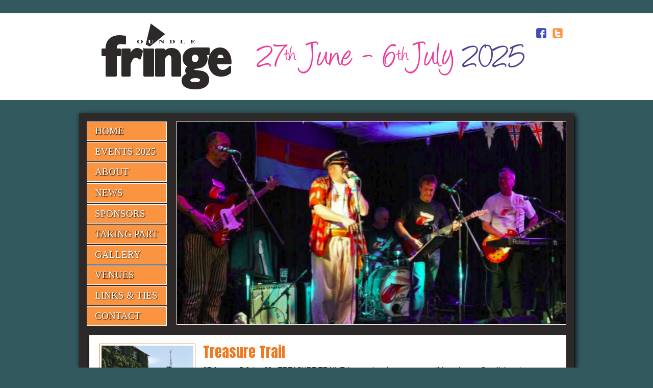

--- FILE ---
content_type: text/html; charset=UTF-8
request_url: https://www.oundlefringe.org/category/mandolin/
body_size: 11394
content:
<!DOCTYPE HTML><html lang="en-US">

<head>
<meta charset="UTF-8" />
<link rel="profile" href="http://gmpg.org/xfn/11" />
<meta name='robots' content='max-image-preview:large' />

<!-- Title -->
<title>Mandolin | Oundle Fringe Festival</title><link rel='dns-prefetch' href='//maps.google.com' />


<!-- Stylesheets -->
<style id='wp-img-auto-sizes-contain-inline-css' type='text/css'>
img:is([sizes=auto i],[sizes^="auto," i]){contain-intrinsic-size:3000px 1500px}
/*# sourceURL=wp-img-auto-sizes-contain-inline-css */
</style>
<link rel='stylesheet' id='litespeed-cache-dummy-css' href='https://www.oundlefringe.org/wp-content/plugins/litespeed-cache/assets/css/litespeed-dummy.css?ver=b6239ce6559c85b4f7cd3b8b06f86abf' type='text/css' media='all' />
<link rel='stylesheet' id='flexslider-css' href='https://www.oundlefringe.org/wp-content/themes/headway/library/blocks/slider/assets/flexslider.css?ver=b6239ce6559c85b4f7cd3b8b06f86abf' type='text/css' media='all' />
<link rel='stylesheet' id='headway-general-css' href='https://www.oundlefringe.org/wp-content/uploads/headway/cache/general-4fed835.css?ver=b6239ce6559c85b4f7cd3b8b06f86abf' type='text/css' media='all' />
<link rel='stylesheet' id='headway-layout-archive-category-css' href='https://www.oundlefringe.org/wp-content/uploads/headway/cache/layout-archive-category-8cc6c58.css?ver=b6239ce6559c85b4f7cd3b8b06f86abf' type='text/css' media='all' />
<link rel='stylesheet' id='headway-responsive-grid-css' href='https://www.oundlefringe.org/wp-content/uploads/headway/cache/responsive-grid-39b007c.css?ver=b6239ce6559c85b4f7cd3b8b06f86abf' type='text/css' media='all' />
<style id='wp-emoji-styles-inline-css' type='text/css'>

	img.wp-smiley, img.emoji {
		display: inline !important;
		border: none !important;
		box-shadow: none !important;
		height: 1em !important;
		width: 1em !important;
		margin: 0 0.07em !important;
		vertical-align: -0.1em !important;
		background: none !important;
		padding: 0 !important;
	}
/*# sourceURL=wp-emoji-styles-inline-css */
</style>
<link rel='stylesheet' id='wp-block-library-css' href='https://www.oundlefringe.org/wp-includes/css/dist/block-library/style.min.css?ver=b6239ce6559c85b4f7cd3b8b06f86abf' type='text/css' media='all' />
<style id='global-styles-inline-css' type='text/css'>
:root{--wp--preset--aspect-ratio--square: 1;--wp--preset--aspect-ratio--4-3: 4/3;--wp--preset--aspect-ratio--3-4: 3/4;--wp--preset--aspect-ratio--3-2: 3/2;--wp--preset--aspect-ratio--2-3: 2/3;--wp--preset--aspect-ratio--16-9: 16/9;--wp--preset--aspect-ratio--9-16: 9/16;--wp--preset--color--black: #000000;--wp--preset--color--cyan-bluish-gray: #abb8c3;--wp--preset--color--white: #ffffff;--wp--preset--color--pale-pink: #f78da7;--wp--preset--color--vivid-red: #cf2e2e;--wp--preset--color--luminous-vivid-orange: #ff6900;--wp--preset--color--luminous-vivid-amber: #fcb900;--wp--preset--color--light-green-cyan: #7bdcb5;--wp--preset--color--vivid-green-cyan: #00d084;--wp--preset--color--pale-cyan-blue: #8ed1fc;--wp--preset--color--vivid-cyan-blue: #0693e3;--wp--preset--color--vivid-purple: #9b51e0;--wp--preset--gradient--vivid-cyan-blue-to-vivid-purple: linear-gradient(135deg,rgb(6,147,227) 0%,rgb(155,81,224) 100%);--wp--preset--gradient--light-green-cyan-to-vivid-green-cyan: linear-gradient(135deg,rgb(122,220,180) 0%,rgb(0,208,130) 100%);--wp--preset--gradient--luminous-vivid-amber-to-luminous-vivid-orange: linear-gradient(135deg,rgb(252,185,0) 0%,rgb(255,105,0) 100%);--wp--preset--gradient--luminous-vivid-orange-to-vivid-red: linear-gradient(135deg,rgb(255,105,0) 0%,rgb(207,46,46) 100%);--wp--preset--gradient--very-light-gray-to-cyan-bluish-gray: linear-gradient(135deg,rgb(238,238,238) 0%,rgb(169,184,195) 100%);--wp--preset--gradient--cool-to-warm-spectrum: linear-gradient(135deg,rgb(74,234,220) 0%,rgb(151,120,209) 20%,rgb(207,42,186) 40%,rgb(238,44,130) 60%,rgb(251,105,98) 80%,rgb(254,248,76) 100%);--wp--preset--gradient--blush-light-purple: linear-gradient(135deg,rgb(255,206,236) 0%,rgb(152,150,240) 100%);--wp--preset--gradient--blush-bordeaux: linear-gradient(135deg,rgb(254,205,165) 0%,rgb(254,45,45) 50%,rgb(107,0,62) 100%);--wp--preset--gradient--luminous-dusk: linear-gradient(135deg,rgb(255,203,112) 0%,rgb(199,81,192) 50%,rgb(65,88,208) 100%);--wp--preset--gradient--pale-ocean: linear-gradient(135deg,rgb(255,245,203) 0%,rgb(182,227,212) 50%,rgb(51,167,181) 100%);--wp--preset--gradient--electric-grass: linear-gradient(135deg,rgb(202,248,128) 0%,rgb(113,206,126) 100%);--wp--preset--gradient--midnight: linear-gradient(135deg,rgb(2,3,129) 0%,rgb(40,116,252) 100%);--wp--preset--font-size--small: 13px;--wp--preset--font-size--medium: 20px;--wp--preset--font-size--large: 36px;--wp--preset--font-size--x-large: 42px;--wp--preset--spacing--20: 0.44rem;--wp--preset--spacing--30: 0.67rem;--wp--preset--spacing--40: 1rem;--wp--preset--spacing--50: 1.5rem;--wp--preset--spacing--60: 2.25rem;--wp--preset--spacing--70: 3.38rem;--wp--preset--spacing--80: 5.06rem;--wp--preset--shadow--natural: 6px 6px 9px rgba(0, 0, 0, 0.2);--wp--preset--shadow--deep: 12px 12px 50px rgba(0, 0, 0, 0.4);--wp--preset--shadow--sharp: 6px 6px 0px rgba(0, 0, 0, 0.2);--wp--preset--shadow--outlined: 6px 6px 0px -3px rgb(255, 255, 255), 6px 6px rgb(0, 0, 0);--wp--preset--shadow--crisp: 6px 6px 0px rgb(0, 0, 0);}:where(.is-layout-flex){gap: 0.5em;}:where(.is-layout-grid){gap: 0.5em;}body .is-layout-flex{display: flex;}.is-layout-flex{flex-wrap: wrap;align-items: center;}.is-layout-flex > :is(*, div){margin: 0;}body .is-layout-grid{display: grid;}.is-layout-grid > :is(*, div){margin: 0;}:where(.wp-block-columns.is-layout-flex){gap: 2em;}:where(.wp-block-columns.is-layout-grid){gap: 2em;}:where(.wp-block-post-template.is-layout-flex){gap: 1.25em;}:where(.wp-block-post-template.is-layout-grid){gap: 1.25em;}.has-black-color{color: var(--wp--preset--color--black) !important;}.has-cyan-bluish-gray-color{color: var(--wp--preset--color--cyan-bluish-gray) !important;}.has-white-color{color: var(--wp--preset--color--white) !important;}.has-pale-pink-color{color: var(--wp--preset--color--pale-pink) !important;}.has-vivid-red-color{color: var(--wp--preset--color--vivid-red) !important;}.has-luminous-vivid-orange-color{color: var(--wp--preset--color--luminous-vivid-orange) !important;}.has-luminous-vivid-amber-color{color: var(--wp--preset--color--luminous-vivid-amber) !important;}.has-light-green-cyan-color{color: var(--wp--preset--color--light-green-cyan) !important;}.has-vivid-green-cyan-color{color: var(--wp--preset--color--vivid-green-cyan) !important;}.has-pale-cyan-blue-color{color: var(--wp--preset--color--pale-cyan-blue) !important;}.has-vivid-cyan-blue-color{color: var(--wp--preset--color--vivid-cyan-blue) !important;}.has-vivid-purple-color{color: var(--wp--preset--color--vivid-purple) !important;}.has-black-background-color{background-color: var(--wp--preset--color--black) !important;}.has-cyan-bluish-gray-background-color{background-color: var(--wp--preset--color--cyan-bluish-gray) !important;}.has-white-background-color{background-color: var(--wp--preset--color--white) !important;}.has-pale-pink-background-color{background-color: var(--wp--preset--color--pale-pink) !important;}.has-vivid-red-background-color{background-color: var(--wp--preset--color--vivid-red) !important;}.has-luminous-vivid-orange-background-color{background-color: var(--wp--preset--color--luminous-vivid-orange) !important;}.has-luminous-vivid-amber-background-color{background-color: var(--wp--preset--color--luminous-vivid-amber) !important;}.has-light-green-cyan-background-color{background-color: var(--wp--preset--color--light-green-cyan) !important;}.has-vivid-green-cyan-background-color{background-color: var(--wp--preset--color--vivid-green-cyan) !important;}.has-pale-cyan-blue-background-color{background-color: var(--wp--preset--color--pale-cyan-blue) !important;}.has-vivid-cyan-blue-background-color{background-color: var(--wp--preset--color--vivid-cyan-blue) !important;}.has-vivid-purple-background-color{background-color: var(--wp--preset--color--vivid-purple) !important;}.has-black-border-color{border-color: var(--wp--preset--color--black) !important;}.has-cyan-bluish-gray-border-color{border-color: var(--wp--preset--color--cyan-bluish-gray) !important;}.has-white-border-color{border-color: var(--wp--preset--color--white) !important;}.has-pale-pink-border-color{border-color: var(--wp--preset--color--pale-pink) !important;}.has-vivid-red-border-color{border-color: var(--wp--preset--color--vivid-red) !important;}.has-luminous-vivid-orange-border-color{border-color: var(--wp--preset--color--luminous-vivid-orange) !important;}.has-luminous-vivid-amber-border-color{border-color: var(--wp--preset--color--luminous-vivid-amber) !important;}.has-light-green-cyan-border-color{border-color: var(--wp--preset--color--light-green-cyan) !important;}.has-vivid-green-cyan-border-color{border-color: var(--wp--preset--color--vivid-green-cyan) !important;}.has-pale-cyan-blue-border-color{border-color: var(--wp--preset--color--pale-cyan-blue) !important;}.has-vivid-cyan-blue-border-color{border-color: var(--wp--preset--color--vivid-cyan-blue) !important;}.has-vivid-purple-border-color{border-color: var(--wp--preset--color--vivid-purple) !important;}.has-vivid-cyan-blue-to-vivid-purple-gradient-background{background: var(--wp--preset--gradient--vivid-cyan-blue-to-vivid-purple) !important;}.has-light-green-cyan-to-vivid-green-cyan-gradient-background{background: var(--wp--preset--gradient--light-green-cyan-to-vivid-green-cyan) !important;}.has-luminous-vivid-amber-to-luminous-vivid-orange-gradient-background{background: var(--wp--preset--gradient--luminous-vivid-amber-to-luminous-vivid-orange) !important;}.has-luminous-vivid-orange-to-vivid-red-gradient-background{background: var(--wp--preset--gradient--luminous-vivid-orange-to-vivid-red) !important;}.has-very-light-gray-to-cyan-bluish-gray-gradient-background{background: var(--wp--preset--gradient--very-light-gray-to-cyan-bluish-gray) !important;}.has-cool-to-warm-spectrum-gradient-background{background: var(--wp--preset--gradient--cool-to-warm-spectrum) !important;}.has-blush-light-purple-gradient-background{background: var(--wp--preset--gradient--blush-light-purple) !important;}.has-blush-bordeaux-gradient-background{background: var(--wp--preset--gradient--blush-bordeaux) !important;}.has-luminous-dusk-gradient-background{background: var(--wp--preset--gradient--luminous-dusk) !important;}.has-pale-ocean-gradient-background{background: var(--wp--preset--gradient--pale-ocean) !important;}.has-electric-grass-gradient-background{background: var(--wp--preset--gradient--electric-grass) !important;}.has-midnight-gradient-background{background: var(--wp--preset--gradient--midnight) !important;}.has-small-font-size{font-size: var(--wp--preset--font-size--small) !important;}.has-medium-font-size{font-size: var(--wp--preset--font-size--medium) !important;}.has-large-font-size{font-size: var(--wp--preset--font-size--large) !important;}.has-x-large-font-size{font-size: var(--wp--preset--font-size--x-large) !important;}
/*# sourceURL=global-styles-inline-css */
</style>

<style id='classic-theme-styles-inline-css' type='text/css'>
/*! This file is auto-generated */
.wp-block-button__link{color:#fff;background-color:#32373c;border-radius:9999px;box-shadow:none;text-decoration:none;padding:calc(.667em + 2px) calc(1.333em + 2px);font-size:1.125em}.wp-block-file__button{background:#32373c;color:#fff;text-decoration:none}
/*# sourceURL=/wp-includes/css/classic-themes.min.css */
</style>
<link rel='stylesheet' id='tpicker-css' href='https://www.oundlefringe.org/wp-content/plugins/taxonomy-picker/taxonomy-picker.css?ver=1402132107' type='text/css' media='all' />
<link rel='stylesheet' id='tpg_get_posts_css-css' href='https://www.oundlefringe.org/wp-content/plugins/tpg-get-posts/css/tpg-get-posts-style.css?ver=b6239ce6559c85b4f7cd3b8b06f86abf' type='text/css' media='all' />
<link rel='stylesheet' id='wpgmp-frontend-css' href='https://www.oundlefringe.org/wp-content/plugins/wp-google-map-plugin/assets/css/wpgmp_all_frontend.css?ver=4.9.0' type='text/css' media='all' />
<link rel='stylesheet' id='et-shortcodes-css-css' href='https://www.oundlefringe.org/wp-content/plugins/et-shortcodes/css/shortcodes.css?ver=3.0' type='text/css' media='all' />
<link rel='stylesheet' id='et-shortcodes-responsive-css-css' href='https://www.oundlefringe.org/wp-content/plugins/et-shortcodes/css/shortcodes_responsive.css?ver=3.0' type='text/css' media='all' />
<link rel='stylesheet' id='rehabtabs-css' href='https://www.oundlefringe.org/wp-content/plugins/rehabtabs/themes/overcast/jquery-ui-1.8.14.custom.css?ver=b6239ce6559c85b4f7cd3b8b06f86abf' type='text/css' media='all' />
<link rel='stylesheet' id='tw-recent-posts-widget-css' href='https://www.oundlefringe.org/wp-content/plugins/tw-recent-posts-widget/tw-recent-posts-widget.css?ver=1.0.5' type='text/css' media='screen' />
<link rel="stylesheet" type="text/css" media="all" href="https://www.oundlefringe.org/wp-content/themes/Empty-Child-Theme-Qi/style.css" />

<!-- Scripts -->
<script type="text/javascript" src="https://www.oundlefringe.org/wp-includes/js/jquery/jquery.min.js?ver=3.7.1" id="jquery-core-js"></script>
<script type="text/javascript" src="https://www.oundlefringe.org/wp-includes/js/jquery/jquery-migrate.min.js?ver=3.4.1" id="jquery-migrate-js"></script>
<script type="text/javascript" src="https://www.oundlefringe.org/wp-content/themes/headway/library/blocks/navigation/js/jquery.tinynav.js?ver=b6239ce6559c85b4f7cd3b8b06f86abf" id="headway-tinynav-js"></script>
<script type="text/javascript" src="https://www.oundlefringe.org/wp-content/themes/headway/library/blocks/slider/assets/jquery.flexslider-min.js?ver=b6239ce6559c85b4f7cd3b8b06f86abf" id="flexslider-js"></script>
<script type="text/javascript" src="https://www.oundlefringe.org/wp-content/uploads/headway/cache/block-dynamic-js-layout-archive-category-9a96c8d.js?ver=b6239ce6559c85b4f7cd3b8b06f86abf" id="block-dynamic-js-layout-archive-category-js"></script>
<script type="text/javascript" src="https://www.oundlefringe.org/wp-content/themes/headway/library/media/js/jquery.fitvids.js?ver=b6239ce6559c85b4f7cd3b8b06f86abf" id="fitvids-js"></script>
<script type="text/javascript" src="https://www.oundlefringe.org/wp-content/uploads/headway/cache/responsive-grid-js-e6e6939.js?ver=b6239ce6559c85b4f7cd3b8b06f86abf" id="headway-responsive-grid-js-js"></script>
<script type="text/javascript" id="rehabtabs-js-extra">
/* <![CDATA[ */
var options_object = {"fx":"","collapsible":"","cookie":"","spinner":null};
//# sourceURL=rehabtabs-js-extra
/* ]]> */
</script>
<script type="text/javascript" src="https://www.oundlefringe.org/wp-content/plugins/rehabtabs/js/rehabtabs.packed.js?ver=b6239ce6559c85b4f7cd3b8b06f86abf" id="rehabtabs-js"></script>

<!--[if lt IE 9]>
<script src="https://www.oundlefringe.org/wp-content/themes/headway/library/media/js/html5shiv.js"></script>
<![endif]-->

<!--[if lt IE 8]>
<script src="https://www.oundlefringe.org/wp-content/themes/headway/library/media/js/ie8.js"></script>
<![endif]-->

<script>
  (function(i,s,o,g,r,a,m){i['GoogleAnalyticsObject']=r;i[r]=i[r]||function(){
  (i[r].q=i[r].q||[]).push(arguments)},i[r].l=1*new Date();a=s.createElement(o),
  m=s.getElementsByTagName(o)[0];a.async=1;a.src=g;m.parentNode.insertBefore(a,m)
  })(window,document,'script','//www.google-analytics.com/analytics.js','ga');

  ga('create', 'UA-50785325-1', 'oundlefringe.org');
  ga('send', 'pageview');

</script>

<!-- Extras -->
<link rel="alternate" type="application/rss+xml" href="https://www.oundlefringe.org/feed/" title="Oundle Fringe Festival" />
<link rel="pingback" href="https://www.oundlefringe.org/xmlrpc.php" />
	<meta name="viewport" content="width=device-width, minimum-scale=1.0, maximum-scale=1.0" />
<link rel="alternate" type="application/rss+xml" title="Oundle Fringe Festival &raquo; Feed" href="https://www.oundlefringe.org/feed/" />
<link rel="alternate" type="application/rss+xml" title="Oundle Fringe Festival &raquo; Comments Feed" href="https://www.oundlefringe.org/comments/feed/" />
<link rel="alternate" type="application/rss+xml" title="Oundle Fringe Festival &raquo; Mandolin Category Feed" href="https://www.oundlefringe.org/category/mandolin/feed/" />


<!-- Favicon -->
<link rel="shortcut icon" type="image/ico" href="https://www.oundlefringe.org/wp-content/uploads/2014/04/Finge-Icon.png" />


<link rel="https://api.w.org/" href="https://www.oundlefringe.org/wp-json/" /><link rel="alternate" title="JSON" type="application/json" href="https://www.oundlefringe.org/wp-json/wp/v2/categories/130" /><link rel="EditURI" type="application/rsd+xml" title="RSD" href="https://www.oundlefringe.org/xmlrpc.php?rsd" />

<!-- Global site tag (gtag.js) - Google Analytics -->
<script async src="https://www.googletagmanager.com/gtag/js?id=G-YGX2CHHRNV"></script>
<script>
  window.dataLayer = window.dataLayer || [];
  function gtag(){dataLayer.push(arguments);}
  gtag('js', new Date());

  gtag('config', 'G-YGX2CHHRNV');
</script><style type="text/css" id="simple-css-output">/*Remove featured image from news post 'programme released'*/.loop div#post-6264.post-6264.post.type-post.status-publish.format-standard.has-post-thumbnail.hentry.category-fringe-news.author-admin22 a.post-thumbnail.post-thumbnail-above-title img{display: none!important;}.entry-content h1, .entry-content h2, .entry-content h3, h1.entry-title, #block-21 .entry-content, .widget-title, ul.menu li > a {font-family: bebas neue!important;}#block-13 div.entry-content a.more-link { color: orange!important; font-size: 16px!important; font-weight: bold!important;}.ui-tabs .ui-tabs-nav li a {padding: 0.3em 0.6em!important;}.block-type-content a.post-thumbnail img { height: auto; border-color: #EE7A22;}#block-30 .entry-content h3 { font-family: Anton; font-size: 34px!important; color: #194cff!important; line-height: 125%!important; background: #fde003; padding: 20px; margin-top: 50px; display:inline-block;}.post-template-default.single.single-post h1.entry-title {color: #EE7A22; font-family: Anton; font-size:38px;}.post-template-default.single.single-post .block-type-content .post { background: #ffffff!important; padding:20px;}.post-template-default.single.single-post .block-type-content div.loop {background: #ffffff; padding:10px;}.post-template-default.single.single-post .entry-content p { font-size: 18px; color:#333333!important;}.block-type-content div.loop-navigation div.nav-previous a, .block-type-content div.loop-navigation div.nav-next a { background-color: #FA9441; color: #2E2929;}.block-type-content div.loop-navigation div.nav-previous a:hover, .block-type-content div.loop-navigation div.nav-next a:hover { background-color: #B3BD2D;}.post-template-default.single.single-post .block-type-content div.entry-meta {color: #FA9441;}.post-template-default.single.single-post .block-type-content div.entry-meta a, .post-template-default.single.single-post .block-type-content div.entry-utility a {color:#B3BD2D;}</style>
</head><!-- End <head> -->

<body class="archive category category-mandolin category-130 wp-theme-headway wp-child-theme-Empty-Child-Theme-Qi custom safari webkit responsive-grid-enabled responsive-grid-active layout-archive-category-130 layout-using-archive-category">


<div id="whitewrap">


<div id="wrapper-25" class="wrapper wrapper-fluid responsive-grid grid-fluid-24-20-20 wrapper-first">

<div class="grid-container clearfix">
<section class="row row-1">
<section class="column column-1 grid-left-0 grid-width-8">
<header id="block-1" class="block block-type-header block-fixed-height block-mirrored block-mirroring-1 block-original-41"><div class="block-content"><a href="https://www.oundlefringe.org" class="banner-image"><img src="http://www.oundlefringe.org/wp-content/uploads/2014/09/Fringe-Logo-1a.png" alt="Oundle Fringe Festival" /></a></div><!-- .block-content -->
</header><!-- #block-1 -->
</section><!-- .column --><section class="column column-2 grid-left-0 grid-width-14">
<div id="block-10" class="block block-type-custom-code block-fluid-height block-mirrored block-mirroring-10 block-original-46"><div class="block-content"><img style="padding-top:25px;" src="/wp-content/uploads/2024/10/OFF-2025.png"></div><!-- .block-content -->
</div><!-- #block-10 -->
</section><!-- .column --><section class="column column-3 grid-left-0 grid-width-2">
<div id="block-11" class="block block-type-custom-code block-fluid-height responsive-block-hiding-device-smartphones block-mirrored block-mirroring-11 block-original-47"><div class="block-content"><br/>
<a href="https://www.facebook.com/oundlefringe/"><img src="/wp-content/uploads/2017/03/Icon-FB2.png" "width="20" height="20"></a>
&nbsp;
<a href="https://twitter.com/OundleFringe"><img src="/wp-content/uploads/2014/02/Icon-Twitter.png" "width="20" height="20"></a></div><!-- .block-content -->
</div><!-- #block-11 -->
</section><!-- .column --></section><!-- .row -->

</div><!-- .grid-container -->

</div><!-- .wrapper -->

<div id="wrapper-26" class="wrapper wrapper-fixed responsive-grid grid-fluid-24-20-20 wrapper-last">

<div class="grid-container clearfix">
<section class="row row-1">
<section class="column column-1 grid-left-0 grid-width-4">
<nav id="block-2" class="block block-type-navigation block-fluid-height block-mirrored block-mirroring-2 block-original-42"><div class="block-content"><div class="nav-vertical nav-align-left"><ul id="menu-menu-3" class="menu"><li class="menu-item menu-item-type-post_type menu-item-object-page menu-item-home menu-item-36"><a href="https://www.oundlefringe.org/">Home</a></li>
<li class="menu-item menu-item-type-post_type menu-item-object-page menu-item-132"><a href="https://www.oundlefringe.org/events/">EVENTS 2025</a></li>
<li class="menu-item menu-item-type-post_type menu-item-object-page menu-item-37"><a href="https://www.oundlefringe.org/about/">About</a></li>
<li class="menu-item menu-item-type-post_type menu-item-object-page current_page_parent menu-item-48"><a href="https://www.oundlefringe.org/news/">News</a></li>
<li class="menu-item menu-item-type-post_type menu-item-object-page menu-item-43"><a href="https://www.oundlefringe.org/sponsors/">Sponsors</a></li>
<li class="menu-item menu-item-type-post_type menu-item-object-page menu-item-44"><a href="https://www.oundlefringe.org/taking-part/">Taking Part</a></li>
<li class="menu-item menu-item-type-post_type menu-item-object-page menu-item-40"><a href="https://www.oundlefringe.org/fringe-gallery/">Gallery</a></li>
<li class="menu-item menu-item-type-post_type menu-item-object-page menu-item-45"><a href="https://www.oundlefringe.org/venues/">Venues</a></li>
<li class="menu-item menu-item-type-post_type menu-item-object-page menu-item-42"><a href="https://www.oundlefringe.org/links-ties/">Links &#038; Ties</a></li>
<li class="menu-item menu-item-type-post_type menu-item-object-page menu-item-38"><a href="https://www.oundlefringe.org/contact/">Contact</a></li>
</ul></div><!-- .nav-vertical nav-align-left --></div><!-- .block-content -->
</nav><!-- #block-2 -->
</section><!-- .column --><section class="column column-2 grid-left-0 grid-width-20">
<div id="block-5" class="block block-type-slider block-fluid-height block-mirrored block-mirroring-5 block-original-45"><div class="block-content"><div class="flexslider"><ul class="slides"><li><img src="https://www.oundlefringe.org/wp-content/uploads/2019/02/FringeSlider-Band2019.jpg" alt="" title="" /></li><li><img src="http://www.oundlefringe.org/wp-content/uploads/2017/03/Finge-2016-Pennyless.jpg" alt="" title="" /></li><li><img src="https://www.oundlefringe.org/wp-content/uploads/2019/02/FringeSlider-5StringT.jpg" alt="" title="" /></li><li><img src="http://www.oundlefringe.org/wp-content/uploads/2017/03/Talbot-Finge-Singers.jpg" alt="" title="" /></li><li><img src="http://www.oundlefringe.org/wp-content/uploads/2016/04/Fringe-2015-TS.jpg" alt="" title="" /></li><li><img src="http://www.oundlefringe.org/wp-content/uploads/2016/04/Fringe-2015-Talbot.jpg" alt="" title="" /></li><li><img src="/wp-content/uploads/2014/02/Slider-HP-1.jpg" alt="" title="" /></li><li><img src="http://www.oundlefringe.org/wp-content/uploads/2016/04/Fringe-2015-Ship.jpg" alt="" title="" /></li></ul></div><!-- .flexslider --></div><!-- .block-content -->
</div><!-- #block-5 -->
</section><!-- .column --></section><!-- .row -->

<section class="row row-2">
<section class="column column-1 grid-left-0 grid-width-24">
<div id="block-43" class="block block-type-content block-fluid-height"><div class="block-content"><div class="loop"><div id="post-6790" class="post-6790 post type-post status-publish format-standard has-post-thumbnail hentry category-friday-27th category-saturday-28th category-sunday-29th category-monday-30th category-tuesday-1st category-wednesday-2nd category-thursday-3rd category-friday-4th category-saturday-5th category-fringe-festival-treasure-trail-competition author-fringe-team">
			<a href="https://www.oundlefringe.org/treasure-trail/" class="post-thumbnail post-thumbnail-left">
				<img src="https://www.oundlefringe.org/wp-content/uploads/2025/04/IMG_1759-rotated.jpg" alt="Treasure Trail" width="188" height="250" />
			</a>
		<h3 class="entry-title"><a href="https://www.oundlefringe.org/treasure-trail/" title="Treasure Trail" rel="bookmark">Treasure Trail</a></h3><div class="entry-summary entry-content"><p>27 June to 5 July.  £2.  TREASURE TRAIL Take part in a fun treasure trail focusing on Oundle’s unique character. This year it’s all about numbers &#8211; you just have to figure it out! Treasure Trail sheets £2, available from Stu-Pots Ltd from 27th June and the Art Exhibition in the Laxton Cloisters and Long<span class="more-link-ellipsis">&#8230;  </span><a href="https://www.oundlefringe.org/treasure-trail/" class="more-link">read all >>></a></p>
</div><!-- .entry-summary.entry-content --><div class="entry-utility entry-utility-below entry-meta"><a href="https://www.oundlefringe.org/category/day/friday-27th/" rel="category tag">Friday 27th</a>, <a href="https://www.oundlefringe.org/category/day/saturday-28th/" rel="category tag">Saturday 28th</a>, <a href="https://www.oundlefringe.org/category/day/sunday-29th/" rel="category tag">Sunday 29th</a>, <a href="https://www.oundlefringe.org/category/day/monday-30th/" rel="category tag">Monday 30th</a>, <a href="https://www.oundlefringe.org/category/day/tuesday-1st/" rel="category tag">Tuesday 1st</a>, <a href="https://www.oundlefringe.org/category/day/wednesday-2nd/" rel="category tag">Wednesday 2nd</a>, <a href="https://www.oundlefringe.org/category/day/thursday-3rd/" rel="category tag">Thursday 3rd</a>, <a href="https://www.oundlefringe.org/category/day/friday-4th/" rel="category tag">Friday 4th</a>, <a href="https://www.oundlefringe.org/category/day/saturday-5th/" rel="category tag">Saturday 5th</a>, <a href="https://www.oundlefringe.org/category/fringe-festival-treasure-trail-competition/" rel="category tag">Fringe Festival Treasure Trail Competition</a></div><!-- .entry-utility --></div><!-- #post-6790 --><div id="post-6771" class="post-6771 post type-post status-publish format-standard has-post-thumbnail hentry category-the-rose-crown category-battle-of-the-bands category-fringe-news author-fringe-team alt">
			<a href="https://www.oundlefringe.org/nextgen-battle-of-the-bands/" class="post-thumbnail post-thumbnail-left">
				<img src="https://www.oundlefringe.org/wp-content/uploads/2025/04/IMG_7589-e1743583172456.jpeg" alt="NextGen: Battle of the Bands" width="169" height="250" />
			</a>
		<h3 class="entry-title"><a href="https://www.oundlefringe.org/nextgen-battle-of-the-bands/" title="NextGen: Battle of the Bands" rel="bookmark">NextGen: Battle of the Bands</a></h3><div class="entry-summary entry-content"><p>28 June and 5 July     7:00 pm     Battle of the Bands Calling all Bands aged 14-19! Just choose one of the battle nights being held at 7:00 pm at the Rose and Crown, Oundle. See the QR code and link for signing up and further details of this exciting opportunity to<span class="more-link-ellipsis">&#8230;  </span><a href="https://www.oundlefringe.org/nextgen-battle-of-the-bands/" class="more-link">read all >>></a></p>
</div><!-- .entry-summary.entry-content --><div class="entry-utility entry-utility-below entry-meta"><a href="https://www.oundlefringe.org/category/venue/the-rose-crown/" rel="category tag">The Rose &amp; Crown</a>, <a href="https://www.oundlefringe.org/category/battle-of-the-bands/" rel="category tag">Battle of the Bands</a>, <a href="https://www.oundlefringe.org/category/fringe-news/" rel="category tag">Fringe News</a></div><!-- .entry-utility --></div><!-- #post-6771 --><div id="post-6745" class="post-6745 post type-post status-publish format-standard hentry category-fringe-news author-admin22"><h3 class="entry-title"><a href="https://www.oundlefringe.org/oundle-fringe-festival-2025/" title="OUNDLE FRINGE FESTIVAL 2025" rel="bookmark">OUNDLE FRINGE FESTIVAL 2025</a></h3><div class="entry-summary entry-content"><p>Planning for the 2025 Fringe Festival is now complete with over 50 high quality performing arts events covering music, dance and drama. The 10-day programme in 2025 will run from Friday 27 June to Sunday 6 July and we very much look forward to another wonderful summer programme of events. Further details of events are<span class="more-link-ellipsis">&#8230;  </span><a href="https://www.oundlefringe.org/oundle-fringe-festival-2025/" class="more-link">read all >>></a></p>
</div><!-- .entry-summary.entry-content --><div class="entry-utility entry-utility-below entry-meta"><a href="https://www.oundlefringe.org/category/fringe-news/" rel="category tag">Fringe News</a></div><!-- .entry-utility --></div><!-- #post-6745 --><div id="post-6371" class="post-6371 post type-post status-publish format-standard has-post-thumbnail hentry category-friday-27th category-readings category-acoustic category-handpan category-harp category-spoken-word category-the-hub author-fringe-team alt">
			<a href="https://www.oundlefringe.org/nick-penny-5/" class="post-thumbnail post-thumbnail-left">
				<img src="https://www.oundlefringe.org/wp-content/uploads/2022/03/99FA625E-0B95-4F13-9A33-1B32A61DCAE7.jpeg" alt="Nick Penny" width="250" height="164" />
			</a>
		<h3 class="entry-title"><a href="https://www.oundlefringe.org/nick-penny-5/" title="Nick Penny" rel="bookmark">Nick Penny</a></h3><div class="entry-summary entry-content"><p>Friday June 27   The Hub, Fletton House 11:00am Atmospheric harp and handpan music and insights into Nick&#8217;s wonderful writings and music. &nbsp;<span class="more-link-ellipsis">&#8230;  </span><a href="https://www.oundlefringe.org/nick-penny-5/" class="more-link">read all >>></a></p>
</div><!-- .entry-summary.entry-content --><div class="entry-utility entry-utility-below entry-meta"><a href="https://www.oundlefringe.org/category/day/friday-27th/" rel="category tag">Friday 27th</a>, <a href="https://www.oundlefringe.org/category/readings/" rel="category tag">Readings</a>, <a href="https://www.oundlefringe.org/category/style/acoustic/" rel="category tag">Acoustic</a>, <a href="https://www.oundlefringe.org/category/handpan/" rel="category tag">Handpan</a>, <a href="https://www.oundlefringe.org/category/harp/" rel="category tag">Harp</a>, <a href="https://www.oundlefringe.org/category/style/spoken-word/" rel="category tag">Spoken Word</a>, <a href="https://www.oundlefringe.org/category/venue/the-hub/" rel="category tag">The Hub, Fletton House</a></div><!-- .entry-utility --></div><!-- #post-6371 --><div id="post-6360" class="post-6360 post type-post status-publish format-standard has-post-thumbnail hentry category-friday-27th category-acoustic category-dexters category-guitar category-covers author-fringe-team">
			<a href="https://www.oundlefringe.org/c-j-hatt/" class="post-thumbnail post-thumbnail-left">
				<img src="https://www.oundlefringe.org/wp-content/uploads/2025/03/Screenshot-2025-03-18-at-10.25.03-e1742293867336.png" alt="C J Hatt" width="250" height="173" />
			</a>
		<h3 class="entry-title"><a href="https://www.oundlefringe.org/c-j-hatt/" title="C J Hatt" rel="bookmark">C J Hatt</a></h3><div class="entry-summary entry-content"><p>Friday 27 June   Dexters, 1:00 pm Solo acoustic guitarist/singer from Rutland playing songs from the 60s to modern day classics. CJ Hatt is a pro solo artist with over 12 years professional experience. His wide range of music is only enhanced by his use of live vocal harmonies and a setlist that will please<span class="more-link-ellipsis">&#8230;  </span><a href="https://www.oundlefringe.org/c-j-hatt/" class="more-link">read all >>></a></p>
</div><!-- .entry-summary.entry-content --><div class="entry-utility entry-utility-below entry-meta"><a href="https://www.oundlefringe.org/category/day/friday-27th/" rel="category tag">Friday 27th</a>, <a href="https://www.oundlefringe.org/category/style/acoustic/" rel="category tag">Acoustic</a>, <a href="https://www.oundlefringe.org/category/venue/dexters/" rel="category tag">Dexters</a>, <a href="https://www.oundlefringe.org/category/guitar/" rel="category tag">Guitar</a>, <a href="https://www.oundlefringe.org/category/covers/" rel="category tag">Covers</a></div><!-- .entry-utility --></div><!-- #post-6360 --><div id="post-6366" class="post-6366 post type-post status-publish format-standard has-post-thumbnail hentry category-friday-27th category-acoustic category-guitar category-bluegrass category-violin category-the-talbot author-fringe-team alt">
			<a href="https://www.oundlefringe.org/the-down-county-boys-2/" class="post-thumbnail post-thumbnail-left">
				<img src="https://www.oundlefringe.org/wp-content/uploads/2024/02/Screenshot-2024-02-09-at-09.41.48.png" alt="The Down County Boys" width="250" height="156" />
			</a>
		<h3 class="entry-title"><a href="https://www.oundlefringe.org/the-down-county-boys-2/" title="The Down County Boys" rel="bookmark">The Down County Boys</a></h3><div class="entry-summary entry-content"><p>Friday 27 June  £7  Westgate Room, The Talbot Hotel 7:00 pm The  Down County Boys were first formed in 1964 and are the UK’s longest running Bluegrass band. During that time there have been some 31 musicians pass through the ranks, staying for various lengths of time. The longest reigning member, and band leader, being<span class="more-link-ellipsis">&#8230;  </span><a href="https://www.oundlefringe.org/the-down-county-boys-2/" class="more-link">read all >>></a></p>
</div><!-- .entry-summary.entry-content --><div class="entry-utility entry-utility-below entry-meta"><a href="https://www.oundlefringe.org/category/day/friday-27th/" rel="category tag">Friday 27th</a>, <a href="https://www.oundlefringe.org/category/style/acoustic/" rel="category tag">Acoustic</a>, <a href="https://www.oundlefringe.org/category/guitar/" rel="category tag">Guitar</a>, <a href="https://www.oundlefringe.org/category/bluegrass/" rel="category tag">Bluegrass</a>, <a href="https://www.oundlefringe.org/category/violin/" rel="category tag">Violin</a>, <a href="https://www.oundlefringe.org/category/venue/the-talbot/" rel="category tag">The Talbot</a></div><!-- .entry-utility --></div><!-- #post-6366 --><div id="post-6369" class="post-6369 post type-post status-publish format-standard has-post-thumbnail hentry category-friday-27th category-montagu-arms category-rock category-indie author-fringe-team">
			<a href="https://www.oundlefringe.org/oakes/" class="post-thumbnail post-thumbnail-left">
				<img src="https://www.oundlefringe.org/wp-content/uploads/2025/03/Oakes.jpeg" alt="Oakes" width="199" height="250" />
			</a>
		<h3 class="entry-title"><a href="https://www.oundlefringe.org/oakes/" title="Oakes" rel="bookmark">Oakes</a></h3><div class="entry-summary entry-content"><p>Friday 27 June   The Montagu Arms, Barnwell 8:00 pm Cambridgeshire indie rock band OAKES, have hit the ground running following on from their well-received debut single The One, and fan favourites Outside and Fire &#8211; after forming in 2023. With music that hits the head and heart, OAKES have a catalogue of songs that<span class="more-link-ellipsis">&#8230;  </span><a href="https://www.oundlefringe.org/oakes/" class="more-link">read all >>></a></p>
</div><!-- .entry-summary.entry-content --><div class="entry-utility entry-utility-below entry-meta"><a href="https://www.oundlefringe.org/category/day/friday-27th/" rel="category tag">Friday 27th</a>, <a href="https://www.oundlefringe.org/category/venue/montagu-arms/" rel="category tag">The Montagu Arms</a>, <a href="https://www.oundlefringe.org/category/style/rock/" rel="category tag">Rock</a>, <a href="https://www.oundlefringe.org/category/indie/" rel="category tag">Indie</a></div><!-- .entry-utility --></div><!-- #post-6369 --><div id="post-6504" class="post-6504 post type-post status-publish format-standard has-post-thumbnail hentry category-sunday-6th category-dexters category-vocal category-40s-and-50s-music author-fringe-team alt">
			<a href="https://www.oundlefringe.org/the-jively-sisters/" class="post-thumbnail post-thumbnail-left">
				<img src="https://www.oundlefringe.org/wp-content/uploads/2025/03/IMG_9749.jpeg" alt="The Jively Sisters" width="250" height="222" />
			</a>
		<h3 class="entry-title"><a href="https://www.oundlefringe.org/the-jively-sisters/" title="The Jively Sisters" rel="bookmark">The Jively Sisters</a></h3><div class="entry-summary entry-content"><p>Sunday 6 July   Dexters   12:00 noon Gorgeous close harmonies from Daisy, Polly and Elly singing 40s and 50s songs like Boogie Woogie Bugle Boy and Don&#8217;t Sit Under the Apple Tree.<span class="more-link-ellipsis">&#8230;  </span><a href="https://www.oundlefringe.org/the-jively-sisters/" class="more-link">read all >>></a></p>
</div><!-- .entry-summary.entry-content --><div class="entry-utility entry-utility-below entry-meta"><a href="https://www.oundlefringe.org/category/day/sunday-6th/" rel="category tag">Sunday 6th</a>, <a href="https://www.oundlefringe.org/category/venue/dexters/" rel="category tag">Dexters</a>, <a href="https://www.oundlefringe.org/category/vocal/" rel="category tag">Vocal</a>, <a href="https://www.oundlefringe.org/category/40s-and-50s-music/" rel="category tag">40s and 50s music</a></div><!-- .entry-utility --></div><!-- #post-6504 --><div id="post-6502" class="post-6502 post type-post status-publish format-standard has-post-thumbnail hentry category-acoustic category-the-talbot-hotel category-sunday-6th category-guitar category-vocal category-music-from-the-theatre author-fringe-team">
			<a href="https://www.oundlefringe.org/shaun-and-oli/" class="post-thumbnail post-thumbnail-left">
				<img src="https://www.oundlefringe.org/wp-content/uploads/2025/03/Screenshot-2025-03-17-at-22.06.22.png" alt="Shaun and Oli" width="250" height="180" />
			</a>
		<h3 class="entry-title"><a href="https://www.oundlefringe.org/shaun-and-oli/" title="Shaun and Oli" rel="bookmark">Shaun and Oli</a></h3><div class="entry-summary entry-content"><p>Sunday 6 July   The Talbot Hotel 1:00 pm Shaun and Oli are a young acoustic duo from Peterborough. You can expect to hear a wide range of music, stretching from pop hits to the best of musical theatre. When paired with the powerful vocal from Shaun who is currently studying Musical Theatre at The<span class="more-link-ellipsis">&#8230;  </span><a href="https://www.oundlefringe.org/shaun-and-oli/" class="more-link">read all >>></a></p>
</div><!-- .entry-summary.entry-content --><div class="entry-utility entry-utility-below entry-meta"><a href="https://www.oundlefringe.org/category/style/acoustic/" rel="category tag">Acoustic</a>, <a href="https://www.oundlefringe.org/category/venue/the-talbot-hotel/" rel="category tag">The Talbot Hotel</a>, <a href="https://www.oundlefringe.org/category/day/sunday-6th/" rel="category tag">Sunday 6th</a>, <a href="https://www.oundlefringe.org/category/guitar/" rel="category tag">Guitar</a>, <a href="https://www.oundlefringe.org/category/vocal/" rel="category tag">Vocal</a>, <a href="https://www.oundlefringe.org/category/music-from-the-theatre/" rel="category tag">Music from the Theatre</a></div><!-- .entry-utility --></div><!-- #post-6502 --><div id="post-6500" class="post-6500 post type-post status-publish format-standard has-post-thumbnail hentry category-blues category-sunday-6th category-the-chequered-skipper author-fringe-team alt">
			<a href="https://www.oundlefringe.org/the-shufflepack/" class="post-thumbnail post-thumbnail-left">
				<img src="https://www.oundlefringe.org/wp-content/uploads/2025/03/Screenshot-2025-03-17-at-15.48.34.png" alt="The Shufflepack" width="250" height="182" />
			</a>
		<h3 class="entry-title"><a href="https://www.oundlefringe.org/the-shufflepack/" title="The Shufflepack" rel="bookmark">The Shufflepack</a></h3><div class="entry-summary entry-content"><p>Sunday 6 July   Chequered Skipper 2:00 pm Groovy shuffling blues in the classic style, from Chicago to the West Coast: Howlin&#8217; Wolf, Sonny Boy Williamson, Jimmy Reed, Muddy Waters and more. The Shufflepack are the original house band at the highly acclaimed Blues Bar Tring, and one of the most popular bands at The<span class="more-link-ellipsis">&#8230;  </span><a href="https://www.oundlefringe.org/the-shufflepack/" class="more-link">read all >>></a></p>
</div><!-- .entry-summary.entry-content --><div class="entry-utility entry-utility-below entry-meta"><a href="https://www.oundlefringe.org/category/style/blues/" rel="category tag">Blues</a>, <a href="https://www.oundlefringe.org/category/day/sunday-6th/" rel="category tag">Sunday 6th</a>, <a href="https://www.oundlefringe.org/category/the-chequered-skipper/" rel="category tag">The Chequered Skipper</a></div><!-- .entry-utility --></div><!-- #post-6500 --></div><div id="nav-below" class="loop-navigation loop-utility loop-utility-below"><div class="nav-previous"><a href="https://www.oundlefringe.org/category/mandolin/page/2/" ><span class="meta-nav">&larr;</span> Older posts</a></div><div class="nav-next"></div></div><!-- #nav-below --></div><!-- .block-content -->
</div><!-- #block-43 -->
</section><!-- .column --></section><!-- .row -->

<section class="row row-3">
<section class="column column-1 grid-left-0 grid-width-24">
<footer id="block-4" class="block block-type-footer block-fluid-height block-mirrored block-mirroring-4 block-original-44"><div class="block-content">
<div class="footer-container">

<div class="footer">
<p class="footer-left footer-headway-link footer-link">Created by  <a href="http://www.qimarketing.com/" title="Marketing & Website Design Peterborough & Northants">Qi Marketing & Web Design</a></p><a href="#" class="footer-right footer-go-to-top-link footer-link">Go To Top</a><p class="copyright footer-copyright">Copyright &copy; 2026 Oundle Fringe Festival</p><p class="footer-responsive-grid-link-container footer-responsive-grid-link-disable-container"><a href="https://www.oundlefringe.org/category/mandolin/?full-site=true" rel="nofollow" class="footer-responsive-grid-link footer-responsive-grid-disable footer-link">View Full Site</a></p>
</div><!-- .footer -->
</div><!-- .footer-container --></div><!-- .block-content -->
</footer><!-- #block-4 -->
</section><!-- .column --></section><!-- .row -->

</div><!-- .grid-container -->

</div><!-- .wrapper -->



<script type="speculationrules">
{"prefetch":[{"source":"document","where":{"and":[{"href_matches":"/*"},{"not":{"href_matches":["/wp-*.php","/wp-admin/*","/wp-content/uploads/*","/wp-content/*","/wp-content/plugins/*","/wp-content/themes/Empty-Child-Theme-Qi/*","/wp-content/themes/headway/*","/*\\?(.+)"]}},{"not":{"selector_matches":"a[rel~=\"nofollow\"]"}},{"not":{"selector_matches":".no-prefetch, .no-prefetch a"}}]},"eagerness":"conservative"}]}
</script>
<script type="text/javascript" src="https://www.oundlefringe.org/wp-includes/js/imagesloaded.min.js?ver=5.0.0" id="imagesloaded-js"></script>
<script type="text/javascript" src="https://www.oundlefringe.org/wp-includes/js/masonry.min.js?ver=4.2.2" id="masonry-js"></script>
<script type="text/javascript" src="https://www.oundlefringe.org/wp-includes/js/jquery/jquery.masonry.min.js?ver=3.1.2b" id="jquery-masonry-js"></script>
<script type="text/javascript" id="wpgmp-google-map-main-js-extra">
/* <![CDATA[ */
var wpgmp_local = {"language":"en","apiKey":"","urlforajax":"https://www.oundlefringe.org/wp-admin/admin-ajax.php","nonce":"8b3f0378cd","wpgmp_country_specific":"","wpgmp_countries":"","wpgmp_assets":"https://www.oundlefringe.org/wp-content/plugins/wp-google-map-plugin/assets/js/","days_to_remember":"","wpgmp_mapbox_key":"","map_provider":"google","route_provider":"openstreet","tiles_provider":"openstreet","use_advanced_marker":"","set_timeout":"100","debug_mode":"","select_radius":"Select Radius","search_placeholder":"Enter address or latitude or longitude or title or city or state or country or postal code here...","select":"Select","select_all":"Select All","select_category":"Select Category","all_location":"All","show_locations":"Show Locations","sort_by":"Sort by","wpgmp_not_working":"not working...","place_icon_url":"https://www.oundlefringe.org/wp-content/plugins/wp-google-map-plugin/assets/images/icons/","wpgmp_location_no_results":"No results found.","wpgmp_route_not_avilable":"Route is not available for your requested route.","image_path":"https://www.oundlefringe.org/wp-content/plugins/wp-google-map-plugin/assets/images/","default_marker_icon":"https://www.oundlefringe.org/wp-content/plugins/wp-google-map-plugin/assets/images/icons/marker-shape-2.svg","img_grid":"\u003Cspan class='span_grid'\u003E\u003Ca class='wpgmp_grid'\u003E\u003Ci class='wep-icon-grid'\u003E\u003C/i\u003E\u003C/a\u003E\u003C/span\u003E","img_list":"\u003Cspan class='span_list'\u003E\u003Ca class='wpgmp_list'\u003E\u003Ci class='wep-icon-list'\u003E\u003C/i\u003E\u003C/a\u003E\u003C/span\u003E","img_print":"\u003Cspan class='span_print'\u003E\u003Ca class='wpgmp_print' data-action='wpgmp-print'\u003E\u003Ci class='wep-icon-printer'\u003E\u003C/i\u003E\u003C/a\u003E\u003C/span\u003E","hide":"Hide","show":"Show","start_location":"Start Location","start_point":"Start Point","radius":"Radius","end_location":"End Location","take_current_location":"Take Current Location","center_location_message":"Your Location","driving":"Driving","bicycling":"Bicycling","walking":"Walking","transit":"Transit","metric":"Metric","imperial":"Imperial","find_direction":"Find Direction","miles":"Miles","km":"KM","show_amenities":"Show Amenities","find_location":"Find Locations","locate_me":"Locate Me","prev":"Prev","next":"Next","ajax_url":"https://www.oundlefringe.org/wp-admin/admin-ajax.php","no_routes":"No routes have been assigned to this map.","no_categories":"No categories have been assigned to the locations.","mobile_marker_size":[24,24],"desktop_marker_size":[32,32],"retina_marker_size":[64,64]};
//# sourceURL=wpgmp-google-map-main-js-extra
/* ]]> */
</script>
<script type="text/javascript" src="https://www.oundlefringe.org/wp-content/plugins/wp-google-map-plugin/assets/js/maps.js?ver=4.9.0" id="wpgmp-google-map-main-js"></script>
<script type="text/javascript" src="https://maps.google.com/maps/api/js?loading=async&amp;libraries=marker%2Cgeometry%2Cplaces%2Cdrawing&amp;callback=wpgmpInitMap&amp;language=en&amp;ver=4.9.0" id="wpgmp-google-api-js"></script>
<script type="text/javascript" src="https://www.oundlefringe.org/wp-content/plugins/wp-google-map-plugin/assets/js/wpgmp_frontend.js?ver=4.9.0" id="wpgmp-frontend-js"></script>
<script type="text/javascript" src="https://www.oundlefringe.org/wp-includes/js/jquery/ui/core.min.js?ver=1.13.3" id="jquery-ui-core-js"></script>
<script type="text/javascript" src="https://www.oundlefringe.org/wp-includes/js/jquery/ui/tabs.min.js?ver=1.13.3" id="jquery-ui-tabs-js"></script>
<script id="wp-emoji-settings" type="application/json">
{"baseUrl":"https://s.w.org/images/core/emoji/17.0.2/72x72/","ext":".png","svgUrl":"https://s.w.org/images/core/emoji/17.0.2/svg/","svgExt":".svg","source":{"concatemoji":"https://www.oundlefringe.org/wp-includes/js/wp-emoji-release.min.js?ver=b6239ce6559c85b4f7cd3b8b06f86abf"}}
</script>
<script type="module">
/* <![CDATA[ */
/*! This file is auto-generated */
const a=JSON.parse(document.getElementById("wp-emoji-settings").textContent),o=(window._wpemojiSettings=a,"wpEmojiSettingsSupports"),s=["flag","emoji"];function i(e){try{var t={supportTests:e,timestamp:(new Date).valueOf()};sessionStorage.setItem(o,JSON.stringify(t))}catch(e){}}function c(e,t,n){e.clearRect(0,0,e.canvas.width,e.canvas.height),e.fillText(t,0,0);t=new Uint32Array(e.getImageData(0,0,e.canvas.width,e.canvas.height).data);e.clearRect(0,0,e.canvas.width,e.canvas.height),e.fillText(n,0,0);const a=new Uint32Array(e.getImageData(0,0,e.canvas.width,e.canvas.height).data);return t.every((e,t)=>e===a[t])}function p(e,t){e.clearRect(0,0,e.canvas.width,e.canvas.height),e.fillText(t,0,0);var n=e.getImageData(16,16,1,1);for(let e=0;e<n.data.length;e++)if(0!==n.data[e])return!1;return!0}function u(e,t,n,a){switch(t){case"flag":return n(e,"\ud83c\udff3\ufe0f\u200d\u26a7\ufe0f","\ud83c\udff3\ufe0f\u200b\u26a7\ufe0f")?!1:!n(e,"\ud83c\udde8\ud83c\uddf6","\ud83c\udde8\u200b\ud83c\uddf6")&&!n(e,"\ud83c\udff4\udb40\udc67\udb40\udc62\udb40\udc65\udb40\udc6e\udb40\udc67\udb40\udc7f","\ud83c\udff4\u200b\udb40\udc67\u200b\udb40\udc62\u200b\udb40\udc65\u200b\udb40\udc6e\u200b\udb40\udc67\u200b\udb40\udc7f");case"emoji":return!a(e,"\ud83e\u1fac8")}return!1}function f(e,t,n,a){let r;const o=(r="undefined"!=typeof WorkerGlobalScope&&self instanceof WorkerGlobalScope?new OffscreenCanvas(300,150):document.createElement("canvas")).getContext("2d",{willReadFrequently:!0}),s=(o.textBaseline="top",o.font="600 32px Arial",{});return e.forEach(e=>{s[e]=t(o,e,n,a)}),s}function r(e){var t=document.createElement("script");t.src=e,t.defer=!0,document.head.appendChild(t)}a.supports={everything:!0,everythingExceptFlag:!0},new Promise(t=>{let n=function(){try{var e=JSON.parse(sessionStorage.getItem(o));if("object"==typeof e&&"number"==typeof e.timestamp&&(new Date).valueOf()<e.timestamp+604800&&"object"==typeof e.supportTests)return e.supportTests}catch(e){}return null}();if(!n){if("undefined"!=typeof Worker&&"undefined"!=typeof OffscreenCanvas&&"undefined"!=typeof URL&&URL.createObjectURL&&"undefined"!=typeof Blob)try{var e="postMessage("+f.toString()+"("+[JSON.stringify(s),u.toString(),c.toString(),p.toString()].join(",")+"));",a=new Blob([e],{type:"text/javascript"});const r=new Worker(URL.createObjectURL(a),{name:"wpTestEmojiSupports"});return void(r.onmessage=e=>{i(n=e.data),r.terminate(),t(n)})}catch(e){}i(n=f(s,u,c,p))}t(n)}).then(e=>{for(const n in e)a.supports[n]=e[n],a.supports.everything=a.supports.everything&&a.supports[n],"flag"!==n&&(a.supports.everythingExceptFlag=a.supports.everythingExceptFlag&&a.supports[n]);var t;a.supports.everythingExceptFlag=a.supports.everythingExceptFlag&&!a.supports.flag,a.supports.everything||((t=a.source||{}).concatemoji?r(t.concatemoji):t.wpemoji&&t.twemoji&&(r(t.twemoji),r(t.wpemoji)))});
//# sourceURL=https://www.oundlefringe.org/wp-includes/js/wp-emoji-loader.min.js
/* ]]> */
</script>


</div><!-- #whitewrap -->



</body>


</html>

--- FILE ---
content_type: text/css
request_url: https://www.oundlefringe.org/wp-content/uploads/headway/cache/general-4fed835.css?ver=b6239ce6559c85b4f7cd3b8b06f86abf
body_size: 5587
content:
@import url(https://fonts.googleapis.com/css?family=Anton);html,body,div,span,applet,object,iframe,h1,h2,h3,h4,h5,h6,p,blockquote,pre,a,abbr,acronym,address,big,cite,code,del,dfn,em,img,ins,kbd,q,s,samp,small,strike,strong,sub,sup,tt,var,b,u,i,center,dl,dt,dd,ol,ul,li,fieldset,form,label,legend,table,caption,tbody,tfoot,thead,tr,th,td,article,aside,canvas,details,embed,figure,figcaption,footer,header,hgroup,menu,nav,output,ruby,section,summary,time,mark,audio,video{margin:0;padding:0;border:0;font:inherit;vertical-align:baseline;}article,aside,details,figcaption,figure,footer,header,hgroup,menu,nav,section{display:block;}body{line-height:1;margin:0;background-color:#fff;}ol,ul{list-style:none;}blockquote,q{quotes:none;}blockquote:before,blockquote:after,q:before,q:after{content:'';content:none;}table{border-collapse:collapse;border-spacing:0;}a{outline:none;}img{outline:none;}.clearfix:before,.clearfix:after{content:"";display:table;}.clearfix:after{clear:both;}.clearfix{zoom:1}div.wrapper{margin:0 auto;clear:both}div.wrapper.wrapper-fluid{width:100%;-moz-box-sizing:border-box;-webkit-box-sizing:border-box;box-sizing:border-box}div.wrapper.wrapper-fluid.wrapper-first{margin-top:0}div.wrapper.wrapper-fluid.wrapper-last{margin-bottom:0}div.grid-container{width:100%;height:auto;margin:0}div.wrapper-fluid div.grid-container{margin:0 auto}div.wrapper-fluid.wrapper-fluid-grid div.grid-container{width:100%}div#whitewrap{width:100%;float:left}.clear{clear:both}.block{box-shadow:none;background:none;margin:0 0 10px;border:none;float:left;-moz-box-sizing:border-box;-webkit-box-sizing:border-box;box-sizing:border-box;width:100%;overflow:hidden}div.block-content{display:block;float:left;width:100%;height:auto}.block-fixed-height div.block-content,body.visual-editor-iframe-grid div.block-content{height:100%}.row{float:left;width:100%}.column{float:left}.column-1.grid-left-0{margin-left:0 !important}.sub-column-1{clear:both}div.wrapper-no-blocks div.entry-content{margin:40px 0 !important;text-align:center}.block-type-header .banner{display:block}.block-type-header .banner a{display:block}.block-type-header a.banner-image{display:block;width:100%;height:100%}.block-type-header .tagline{display:block}.block-type-navigation ul{width:100%;display:inline-block;letter-spacing:-4px;word-spacing:-4px}.block-type-navigation ul li{display:inline-block;letter-spacing:normal;word-spacing:normal}.block-type-navigation ul li a{display:block;width:auto;padding:0 15px;box-sizing:border-box;-moz-box-sizing:border-box;white-space:nowrap}.block-type-navigation .nav-align-left ul{text-align:left}.block-type-navigation .nav-align-right ul{text-align:right}.block-type-navigation .nav-align-center ul{text-align:center}.block-type-navigation .nav-vertical{position:relative}.block-type-navigation .nav-vertical ul li{width:100%}.block-type-navigation .nav-vertical ul li a{height:auto;line-height:40px}.block-type-navigation .nav-search-active ul{width:75%}.block-type-navigation .nav-search-active .nav-search{float:right;width:22.5%;padding:0 10px;display:table}.block-type-navigation .nav-search-active.nav-search-position-left .nav-search{float:left}.block-type-navigation .nav-search-active #searchform{height:100%;display:table-cell;vertical-align:middle}.block-type-navigation .nav-search-active #searchform label,.block-type-navigation .nav-search-active #searchform input#searchsubmit{display:none}.block-type-navigation .nav-search-active #searchform input#s{width:100%}.block-type-navigation a span.sf-sub-indicator{display:none}.block-type-navigation ul.sub-menu{position:absolute;z-index:150;left:-9999px;width:auto}.block-type-navigation ul.sub-menu li{display:block;height:auto;width:100%}.block-type-navigation ul.sub-menu li a{min-width:175px;max-width:500px;width:auto;height:auto;line-height:40px;box-sizing:border-box;-moz-box-sizing:border-box}.block-type-navigation ul.menu li:hover > ul.sub-menu,.block-type-navigation ul.menu li.sfHover > ul.sub-menu{left:auto}.block-type-navigation .tinynav{display:none;margin:10px 2%;width:96%;font-size:16px}.block-type-breadcrumbs p.breadcrumbs{margin:13px 10px}.block-type-widget-area ul.widget-area{padding:0;margin:0}.block-type-widget-area li.widget{margin:15px 0 0;padding:5px 10px;list-style:none}.block-type-widget-area li.widget ul{padding:0 0 0 25px;margin:5px 0;list-style:disc}.block-type-widget-area li.widget span.widget-title{margin:0 0 10px;display:block}.block-type-widget-area li.widget span.widget-title:empty{display:none}.block-type-widget-area .horizontal-sidebar li.widget{float:left;margin:0 15px 0 15px;width:20%}li.widget table#wp-calendar th,li.widget table#wp-calendar td{color:#444;text-align:center}li.widget table#wp-calendar a{color:#444}li.widget table#wp-calendar caption{font-weight:bold;font-size:14px;line-height:100%}li.widget table#wp-calendar td#today{color:#111}li.widget table#wp-calendar tfoot .pad{background:none}.block-type-content div.loop{width:100%;float:left;clear:both;box-sizing:border-box;-moz-box-sizing:border-box}.block-type-content .entry-title,.block-type-content .archive-title{margin:0 0 5px}.block-type-content .entry-title .post-edit-link{display:inline-block;font-size:12px;margin:10px 0 0 15px;background:rgba(0,0,0,.6);color:rgba(255,255,255,.8) !important;padding:0 10px;line-height:100%;vertical-align:middle;height:20px;line-height:20px;border-radius:10px;text-shadow:0 0 1px rgba(0,0,0,.8);box-shadow:-1px -1px 0 rgba(255,255,255,.15);opacity:0;text-transform:none;letter-spacing:0;font-weight:normal;position:absolute;font-family:helvetica,sans-serif;-webkit-font-smoothing:antialiased;-moz-transition:opacity 250ms linear;-webkit-transition:opacity 250ms linear;transition:opacity 250ms linear}.block-type-content .post:hover .post-edit-link{opacity:.6}.block-type-content .entry-title .post-edit-link:hover{opacity:1}.block-type-content .archive-title{padding:15px 0 15px;border-width:0}.block-type-content .entry-title a,.block-type-content .archive-title a{color:inherit;font-size:inherit;text-decoration:inherit}.block-type-content div.entry-content{width:100%;margin:20px 0}.block-type-content div.entry-content:first-child{margin-top:0}.block-type-content .hentry{clear:both;padding:15px 0 30px;margin:0 0 10px;float:left;width:100%;box-sizing:border-box;-moz-box-sizing:border-box;-webkit-box-sizing:border-box}.block-type-content a.post-thumbnail{display:block}.block-type-content a.post-thumbnail img{max-width:100%;box-sizing:border-box;-moz-box-sizing:border-box;-webkit-box-sizing:border-box}.block-type-content a.post-thumbnail-left{float:left;margin:2px 15px 0 0}.block-type-content a.post-thumbnail-right{float:right;margin:2px 0 0 15px}.block-type-content a.post-thumbnail-above-content{margin:15px 0 -5px}.block-type-content a.post-thumbnail-above-title{margin:0 0 15px}.block-type-content .entry-meta{}.block-type-content .entry-utility{clear:both}.block-type-content div.entry-meta a,.block-type-content div.entry-utility a{color:inherit;text-decoration:none}.block-type-content div.entry-meta a:hover,.block-type-content div.entry-utility a:hover{text-decoration:underline}.loop-navigation{margin:15px 0 30px;float:left;clear:both;width:100%;box-sizing:border-box;-moz-box-sizing:border-box;-webkit-box-sizing:border-box}.loop-navigation .nav-previous,.loop-navigation .nav-next{display:inline-block;max-width:48%}.loop-navigation .nav-previous a,.loop-navigation .nav-next a{display:inline-block;width:100%;-moz-box-sizing:border-box;-webkit-box-sizing:border-box;box-sizing:border-box}.loop-navigation .nav-previous{float:left}.loop-navigation .nav-next{float:right}div.system-404 form#searchform{margin:10px 0 0 0;float:left;clear:both}div.system-404 form#searchform label{display:none}div.system-404 form#searchform input#s{width:200px;float:left}div.system-404 form#searchform input#searchsubmit{float:left;margin:2px 0 0 5px}div#comments{float:left;clear:both;margin:0 0 50px;width:100%}div#comments h3#comments{margin:15px 0 0 0;display:block}ol.commentlist{margin:30px 0 0;float:left;width:100%;box-sizing:border-box;-moz-box-sizing:border-box;-webkit-box-sizing:border-box}li.comment{position:relative;padding:0 0 0 64px;clear:both}li.comment div.comment-body{margin:0 0 30px}li.comment ul.children{clear:both}li.comment .comment-author{margin:0;padding:0}li.comment img.avatar{position:absolute;left:0;top:0}li.comment .comment-author cite{font-weight:bold}li.comment .comment-author span.says{}li.pingback .comment-author span.says{display:none}li.comment .comment-meta{margin:5px 0 20px 0}li.comment .comment-meta a{text-decoration:none;color:inherit}li.comment .comment-body p{margin:0 0 10px 0}li.comment div.reply{margin:20px 0 0}li.comment a.comment-reply-link{margin:10px 0 0 -6px;padding:3px 6px}div#respond{padding:0;margin:0;float:left;width:100%}ol.commentlist div#respond{padding:5px 0 20px;margin:-20px 0 30px}h3#reply-title{margin:15px 0}h3#reply-title small{font-size:75%;margin:0 0 0 5px}div#respond p.logged-in-as{margin:10px 0 20px}div#respond label{display:inline-block;margin:0;float:left}div#respond p{clear:both;float:left;width:100%}div#respond span.required{display:inline;color:#c00;line-height:25px;margin:0 0 0 3px}div#respond input[type='text']{width:50%}div#respond textarea{width:85%;height:150px}div#respond input[type='text'],div#respond textarea{clear:both;float:left;margin:0 0 10px}.block-type-footer .footer-left{margin-top:10px;margin-left:10px;float:left}.block-type-footer .footer-right{margin-top:10px;margin-right:10px;float:right}.block-type-footer .footer-link{margin-bottom:10px}.block-type-footer .copyright{float:left;width:100%;clear:both;text-align:center;margin:10px 0}.block-type-footer a{color:inherit}.block-type-footer p.footer-responsive-grid-link-container{float:left;width:100%;clear:both;text-align:center;margin:10px 0;display:none}.block-type-footer p.footer-responsive-grid-link-enable-container{display:block}li.widget table#wp-calendar{width:100%}li.widget table#wp-calendar th,li.widget table#wp-calendar td{padding:5px 0}li.widget table#wp-calendar caption{margin:0 0 8px 0}li.widget_search label,li.widget_search input#searchsubmit{display:none}li.widget_search input#s{width:100%}a.more-link{padding:2px 6px;white-space:nowrap}div.loop-navigation div.nav-previous a,div.loop-navigation div.nav-next a{padding:4px 8px}div.entry-content h1,div.entry-content h2{margin:0 0 20px}div.entry-content h3,div.entry-content h4,div.entry-content h5,div.entry-content h6{margin:0 0 15px}div.entry-content p{margin:0 0 15px}div.entry-content hr{background-color:#ccc;border:0;height:1px;margin:0 0 15px}div.entry-content ul,div.entry-content ol{padding:0 0 0 40px;margin:15px 0}div.entry-content ul ul,div.entry-content ol ol{margin:0}div.entry-content ul li{list-style:disc}div.entry-content ul ul li{list-style:circle}div.entry-content ul ul ul li{list-style:square}div.entry-content ol li{list-style:decimal}div.entry-content ol ol li{list-style:lower-alpha}div.entry-content ol ol ol li{list-style:lower-roman}.align-left,.alignleft{float:left;margin:0 7px 0 0}.align-right,.alignright{float:right;margin:0 0 0 7px}.aligncenter{display:block;margin-left:auto;margin-right:auto;clear:both}img.border{padding:1px;border:1px solid #ddd}img.no-border{padding:0;border:none}img.wp-smiley{border:none}.wp-caption{padding:5px;border:1px solid #eee;background:#fcfcfc;margin-top:15px;margin-bottom:15px}.wp-caption img{border:1px solid #ddd;margin:0 auto;display:block;padding:0}.wp-caption img.wp-smiley{border:none}.wp-caption p{text-align:center;color:#555;margin:5px 0 0;font-style:italic}blockquote{color:#666;padding:5px 0 5px 25px;border-top:0 dotted;border-bottom:0 dotted;border-left:2px solid #f6f6f6;margin:15px 0 15px 20px}.drop-cap{font-size:310%;line-height:120%;margin-bottom:-0.25em;color:#888;float:left;padding:0 6px 0 0}code{background:#eaeaea;font-family:Consolas,Monaco,Courier,monospace;font-size:0.9em;margin:0 1px;padding:1px 3px;color:#555}pre code{display:block;border:1px solid #ddd;padding:4px 7px}.code-block{display:block;background:#eaeaea;border:1px solid #ddd;color:#555;font-family:Consolas,Monaco,Courier,monospace;padding:10px;overflow:auto;white-space:pre;font-size:12.5px;line-height:18px;margin:5px 0}table{width:100%;background-color:transparent;border-collapse:collapse;border-spacing:0;margin-bottom:20px}table th,table td{padding:8px;line-height:18px;text-align:left;vertical-align:top;border-top:1px solid #ddd}table th{font-weight:bold}table thead th{vertical-align:bottom}thead tr:first-child th,table tr:first-child th{border-top:none}sup,sub{height:0;line-height:1;vertical-align:baseline;_vertical-align:bottom;position:relative}sup{bottom:1ex}sub{top:.5ex}strong{font-weight:bold}em{font-style:italic}.sticky{}.wp-caption-text{}.gallery-caption{}.bypostauthor{}input[type="text"],input[type="password"],input[type="email"],textarea,select{border:1px solid #ccc;padding:6px 4px;outline:none;-moz-border-radius:2px;-webkit-border-radius:2px;border-radius:2px;color:#777;display:inline-block;background:#fff;box-sizing:border-box;-moz-box-sizing:border-box;}select{padding:0}input[type="text"]:focus,input[type="password"]:focus,input[type="email"]:focus,textarea:focus{border:1px solid #aaa;color:#444;-moz-box-shadow:0 0 3px rgba(0,0,0,.2);-webkit-box-shadow:0 0 3px rgba(0,0,0,.2);box-shadow:0 0 3px rgba(0,0,0,.2)}input[type="submit"],input[type="button"],button{background:#ddd;padding:0 12px;-moz-border-radius:3px;-webkit-border-radius:3px;border-radius:3px;color:#444;display:inline-block;font-size:11px;font-weight:bold;text-decoration:none;cursor:pointer;line-height:27px;border:none;}input[type="submit"]:hover,input[type="button"]:hover,button:hover{color:#222;background:#d1d1d1;}input[type="submit"]:active,input[type="button"]:active,button:active{background:#c8c8c8;}.alert{-webkit-border-radius:3px;-moz-border-radius:3px;border-radius:3px;box-shadow:0 1px 0 #fff inset;padding:5px 20px;margin:20px 0;display:block;}.alert p{margin:10px 0;line-height:160%}.alert-green{border:1px solid #97B48A;background-color:#CBECA0;}.alert-red{border:1px solid #CFADB3;color:#832525;background-color:#FAF2F5;}.alert-yellow{border:1px solid #E6DB55;background-color:#FFFBCC;color:#424242;}.alert-gray,.alert-grey{border:1px solid #CCC;color:#424242;background-color:#EEE;}.alert-blue{border:1px solid #92CAE4;color:#205791;background-color:#D5EDF8;}.alert a{color:inherit;}.block-subtitle{font-size:14px;font-style:italic;font-weight:normal;color:999;}.block-title{font-size:22px;line-height:150%;font-family:palatino linotype,palatino,serif}.block{overflow:hidden;margin-bottom:10px;}a{color:#555555;}body{font-size:14px;font-family:palatino linotype,palatino,serif;line-height:100%;color:#555555;}body{background-color:#32595E;background-image:none;background-position:center center;background-attachment:fixed;background-repeat:no-repeat;}div.wrapper{background-color:#ffffff;padding-top:15px;padding-right:15px;padding-bottom:15px;padding-left:15px;box-shadow:#c7c7c7 1px 1px 8px;margin-top:30px;margin-bottom:30px;background-image:none;}#wrapper-4,div.wrapper-mirroring-4{margin-top:26px;background-image:url(https://www.oundlefringe.org/wp-content/uploads/2014/02/Header-Fluid-Back4.jpg);background-position:center top;background-repeat:no-repeat;background-size:cover;margin-bottom:0px;box-shadow:rgba(199,199,199,0) 0px 0px 0px}#wrapper-2,div.wrapper-mirroring-2{background-color:#2E2929;margin-top:26px;box-shadow:#000000 3px 3px 10px}#wrapper-6,div.wrapper-mirroring-6{margin-bottom:0px;margin-top:26px;background-image:url(https://www.oundlefringe.org/wp-content/uploads/2014/02/Header-Fluid-Back4.jpg);background-position:center top;background-repeat:no-repeat;background-size:cover;box-shadow:rgba(199,199,199,0) 0px 0px 0px}#wrapper-7,div.wrapper-mirroring-7{background-color:#2E2929;margin-top:26px;box-shadow:#000000 3px 3px 10px}#wrapper-9,div.wrapper-mirroring-9{margin-bottom:0px;margin-top:26px;background-image:url(https://www.oundlefringe.org/wp-content/uploads/2014/02/Header-Fluid-Back4.jpg);background-position:center top;background-repeat:no-repeat;background-size:cover;box-shadow:rgba(199,199,199,0) 0px 0px 0px}#wrapper-10,div.wrapper-mirroring-10{background-color:#2E2929;margin-top:26px;box-shadow:#000000 3px 3px 10px}#wrapper-19,div.wrapper-mirroring-19{margin-bottom:0px;margin-top:26px;background-image:url(https://www.oundlefringe.org/wp-content/uploads/2014/02/Header-Fluid-Back4.jpg);background-position:center top;background-repeat:no-repeat;background-size:cover;box-shadow:rgba(199,199,199,0) 0px 0px 0px}#wrapper-20,div.wrapper-mirroring-20{background-color:#2E2929;margin-top:26px;box-shadow:#000000 3px 3px 10px}#wrapper-22,div.wrapper-mirroring-22{margin-bottom:0px;margin-top:26px;background-image:url(http://f1nd.co.uk/wp-content/uploads/2014/02/Header-Fluid-Back4.jpg);background-position:center top;background-repeat:no-repeat;background-size:cover;box-shadow:rgba(199,199,199,0) 0px 0px 0px}#wrapper-23,div.wrapper-mirroring-23{background-color:#2E2929;margin-top:26px;box-shadow:#000000 3px 3px 10px}#wrapper-25,div.wrapper-mirroring-25{margin-bottom:0px;margin-top:26px;background-image:url(http://f1nd.co.uk/wp-content/uploads/2014/02/Header-Fluid-Back4.jpg);background-position:center top;background-repeat:no-repeat;background-size:cover;box-shadow:rgba(199,199,199,0) 0px 0px 0px}#wrapper-26,div.wrapper-mirroring-26{background-color:#2E2929;margin-top:26px;box-shadow:#000000 3px 3px 10px}#wrapper-28,div.wrapper-mirroring-28{margin-bottom:0px;margin-top:26px;background-image:url(https://www.oundlefringe.org/wp-content/uploads/2014/02/Header-Fluid-Back4.jpg);background-position:center top;background-repeat:no-repeat;background-size:cover;box-shadow:rgba(199,199,199,0) 0px 0px 0px}#wrapper-29,div.wrapper-mirroring-29{background-color:#2E2929;margin-top:26px;box-shadow:#000000 3px 3px 10px}#wrapper-31,div.wrapper-mirroring-31{margin-bottom:0px;margin-top:26px;background-image:url(https://www.oundlefringe.org/wp-content/uploads/2014/02/Header-Fluid-Back4.jpg);background-position:center top;background-repeat:no-repeat;background-size:cover;box-shadow:rgba(199,199,199,0) 0px 0px 0px}#wrapper-32,div.wrapper-mirroring-32{background-color:#2E2929;margin-top:26px;box-shadow:#000000 3px 3px 10px}.block-type-header span.banner a{font-family:palatino linotype,palatino,serif;color:#222222;font-size:34px;line-height:100%;text-decoration:none;margin-top:20px;margin-right:10px;margin-bottom:0px;margin-left:10px;}.block-type-header .tagline{font-family:palatino linotype,palatino,serif;color:#999999;font-size:15px;line-height:120%;font-style:italic;font-weight:normal;margin-top:10px;margin-right:10px;margin-bottom:20px;margin-left:10px;}.block-type-navigation{border-top-width:1px;border-bottom-width:1px;border-left-width:0px;border-right-width:0px;border-color:#eeeeee;border-style:solid;overflow:visible;}#block-2{border-top-width:0px;border-bottom-width:0px;text-shadow:#000000 1px 1px 2px}.block-type-navigation ul.menu li > a{text-decoration:none;color:#888888;text-transform:uppercase;font-variant:normal;font-family:palatino linotype,palatino,serif;padding-right:15px;padding-left:15px;}#block-2 ul.menu li > a{font-family:Anton;font-size:19px;color:#FFFFFF;background-color:#FA9441;padding-top:0px;padding-left:15px;padding-right:15px;border-top-width:1px;border-right-width:1px;border-bottom-width:1px;border-left-width:1px;border-color:#FFFFFF;background-size:auto;margin-top:1px;border-style:solid;margin-bottom:1px;padding-bottom:0px;line-height:190%;}#block-2 ul.menu li.current_page_item > a,#block-2 ul.menu li.current_page_parent > a,#block-2 ul.menu li.current_page_ancestor > a,#block-2 ul.menu li.current_page_item > a:hover,#block-2 ul.menu li.current_page_parent > a:hover,#block-2 ul.menu li.current_page_ancestor > a:hover,#block-2 ul.menu li.current-menu-item > a,#block-2 ul.menu li.current-menu-parent > a,#block-2 ul.menu li.current-menu-ancestor > a,#block-2 ul.menu li.current-menu-item > a:hover,#block-2 ul.menu li.current-menu-parent > a:hover,#block-2 ul.menu li.current-menu-ancestor > a:hover{margin-top:2px;margin-bottom:2px;background-color:#FA9441;border-top-width:1px;border-right-width:1px;border-bottom-width:1px;border-left-width:1px;border-color:#FFFFFF;border-style:solid;}#block-2 ul.menu li > a:hover{background-color:#B3BD2D;}.block-type-navigation ul.menu li.current_page_item > a,.block-type-navigation ul.menu li.current_page_parent > a,.block-type-navigation ul.menu li.current_page_ancestor > a,.block-type-navigation ul.menu li.current_page_item > a:hover,.block-type-navigation ul.menu li.current_page_parent > a:hover,.block-type-navigation ul.menu li.current_page_ancestor > a:hover,.block-type-navigation ul.menu li.current-menu-item > a,.block-type-navigation ul.menu li.current-menu-parent > a,.block-type-navigation ul.menu li.current-menu-ancestor > a,.block-type-navigation ul.menu li.current-menu-item > a:hover,.block-type-navigation ul.menu li.current-menu-parent > a:hover,.block-type-navigation ul.menu li.current-menu-ancestor > a:hover{color:#222222;}.block-type-navigation ul.menu li > a:hover{color:#555555;}.block-type-navigation ul.sub-menu{background-color:#eeeeee;}.block-type-widget-area li.widget{line-height:150%;padding-top:5px;padding-right:10px;padding-bottom:5px;padding-left:10px;margin-top:15px;}#block-7 li.widget{border-top-width:0px;padding-left:20px;padding-right:20px;padding-bottom:0px;font-family:lucida grande,sans-serif;color:#FFFFFF;padding-top:0px;background-color:#B3BD2D;}.block-type-widget-area li.widget span.widget-title{font-size:13px;border-style:solid;border-top-width:1px;border-bottom-width:1px;border-left-width:0px;border-right-width:0px;border-color:#eeeeee;letter-spacing:1px;text-transform:uppercase;font-variant:normal;line-height:250%;color:#111111;font-family:palatino linotype,palatino,serif;margin-bottom:10px;}#block-7 li.widget span.widget-title{font-family:Anton;font-size:30px;color:#32595E;border-top-width:0px;border-bottom-width:0px;padding-top:0px;padding-bottom:10px;margin-bottom:0px;margin-top:0px;line-height:80%;}#block-62 li.widget span.widget-title{font-family:Anton;text-align:center;font-size:26px;line-height:100%;color:#FA9441;border-top-width:0px;border-bottom-width:0px;}.block-type-widget-area li.widget a{color:#333333;}#block-7 li.widget a{font-family:lucida grande,sans-serif;color:#32595E;font-size:18px;padding-bottom:0px;margin-bottom:0px;font-style:normal;font-weight:bold;text-decoration:none;line-height:100%;}.block-type-content .post{border-style:solid;border-top-width:0px;border-bottom-width:1px;border-left-width:0px;border-right-width:0px;border-color:#efefef;padding-bottom:30px;background-color:#2E2929;}#block-13 .post{background-color:#FFFFFF;padding-bottom:10px;padding-left:20px;margin-left:5px;margin-right:0px;margin-bottom:40px;box-shadow:#000000 5px 5px 15px;padding-right:25px;}#block-35 .post{background-color:#FFFFFF;padding-bottom:10px;padding-left:20px;margin-left:5px;margin-right:0px;margin-bottom:40px;box-shadow:#000000 5px 5px 15px;padding-right:25px;}#block-43 .post{background-color:#FFFFFF;padding-bottom:10px;padding-left:20px;margin-left:5px;margin-right:0px;margin-bottom:40px;box-shadow:#000000 5px 5px 15px;padding-right:25px;}#block-51 .post{background-color:#FFFFFF;padding-bottom:10px;padding-left:20px;margin-left:5px;margin-right:0px;margin-bottom:40px;box-shadow:#000000 5px 5px 15px;padding-right:25px;}.block-type-content .entry-title{font-family:palatino linotype,palatino,serif;font-size:24px;color:#333333;line-height:130%;}#block-13 .entry-title{font-family:Anton;color:#EE7A22;font-style:normal;font-weight:normal;font-size:28px;}#block-30 .entry-title{font-size:38px;color:#543D8E;font-family:Anton;margin-left:45px;margin-top:15px;}#block-35 .entry-title{font-family:lucida grande,sans-serif;color:#EE7A22;font-style:normal;font-weight:normal}#block-43 .entry-title{font-family:Anton;color:#EE7A22;font-style:normal;font-weight:normal;font-size:28px;}#block-51 .entry-title{font-family:Anton;color:#EE7A22;font-style:normal;font-weight:normal;font-size:28px;}.block-type-content .archive-title{font-family:lucida grande,sans-serif;font-size:16px;color:#FFFFFF;line-height:110%;border-bottom-width:1px;border-color:#eeeeee;border-style:none;padding-bottom:15px;}#block-43 .archive-title{font-family:Anton;font-size:24px;color:#FA9441;}#block-51 .archive-title{font-family:Anton;font-size:24px;color:#FA9441;}.block-type-content div.entry-meta{font-family:palatino linotype,palatino,serif;line-height:120%;color:#818181;}#block-13 div.entry-meta{font-family:'Century Gothic',CenturyGothic,AppleGothic,sans-serif;color:#B3BD2D;margin-left:0px;margin-right:10px;padding-right:0px;}#block-35 div.entry-meta{font-family:'Century Gothic',CenturyGothic,AppleGothic,sans-serif;color:#B3BD2D;margin-left:0px;margin-right:10px;padding-right:0px;}#block-43 div.entry-meta{font-family:'Century Gothic',CenturyGothic,AppleGothic,sans-serif;color:#B3BD2D;margin-left:0px;margin-right:10px;padding-right:0px;}#block-51 div.entry-meta{font-family:'Century Gothic',CenturyGothic,AppleGothic,sans-serif;color:#B3BD2D;margin-left:0px;margin-right:10px;padding-right:0px;}.block-type-content div.entry-content{color:#555555;font-family:palatino linotype,palatino,serif;font-size:14px;line-height:180%;}body.layout-using-index .block-type-content div.entry-content{border-color:#FFFFFF;}#block-13 div.entry-content{color:#2E2929;font-family:lucida grande,sans-serif;font-size:14px;padding-bottom:0px;padding-top:0px;margin-bottom:0px;margin-top:0px;}#block-18 div.entry-content{color:#FFFFFF;font-family:lucida grande,sans-serif;font-size:14px;padding-bottom:0px;padding-top:0px;margin-bottom:0px;margin-top:0px;}#block-30 div.entry-content{font-family:lucida grande,sans-serif;line-height:150%;padding-left:0px;padding-right:0px;margin-left:45px;}#block-35 div.entry-content{color:#2E2929;font-family:lucida grande,sans-serif;font-size:14px;padding-bottom:0px;padding-top:0px;margin-bottom:0px;margin-top:0px;}#block-43 div.entry-content{color:#2E2929;font-family:lucida grande,sans-serif;font-size:14px;padding-bottom:0px;padding-top:0px;margin-bottom:0px;margin-top:0px;}#block-51 div.entry-content{color:#2E2929;font-family:lucida grande,sans-serif;font-size:14px;padding-bottom:0px;padding-top:0px;margin-bottom:0px;margin-top:0px;}.block-type-content div.entry-content h3,.block-type-content div.entry-content h2,.block-type-content div.entry-content h1{font-size:20px;line-height:180%;}.block-type-content div.entry-content h4,.block-type-content div.entry-content h5{font-size:16px;line-height:180%;}.block-type-content div.entry-content a.more-link{background-color:#eeeeee;text-decoration:none;border-top-left-radius:4px;border-top-right-radius:4px;border-bottom-right-radius:4px;border-bottom-left-radius:4px;padding-top:2px;padding-right:6px;padding-bottom:2px;padding-left:6px;}#block-13 div.entry-content a.more-link{background-color:rgba(238,238,238,0);font-family:'Century Gothic',CenturyGothic,AppleGothic,sans-serif;color:#B3BD2D;font-size:12px;font-style:normal;font-weight:normal}#block-35 div.entry-content a.more-link{background-color:rgba(238,238,238,0);font-family:'Century Gothic',CenturyGothic,AppleGothic,sans-serif;color:#B3BD2D;font-size:12px;font-style:normal;font-weight:normal}#block-43 div.entry-content a.more-link{background-color:rgba(238,238,238,0);font-family:'Century Gothic',CenturyGothic,AppleGothic,sans-serif;color:#B3BD2D;font-size:12px;font-style:normal;font-weight:normal}#block-51 div.entry-content a.more-link{background-color:rgba(238,238,238,0);font-family:'Century Gothic',CenturyGothic,AppleGothic,sans-serif;color:#B3BD2D;font-size:12px;font-style:normal;font-weight:normal}#block-30 div.entry-content a.more-link{background-color:#FFFFFF;text-transform:lowercase;font-variant:normal;font-style:italic;font-weight:normal;font-size:12px;}.block-type-content div.entry-content a.more-link:hover{background-color:#e7e7e7;}.block-type-content div.loop-navigation div.nav-previous a,.block-type-content div.loop-navigation div.nav-next a{background-color:#e1e1e1;text-decoration:none;border-top-left-radius:4px;border-top-right-radius:4px;border-bottom-right-radius:4px;border-bottom-left-radius:4px;padding-top:4px;padding-right:8px;padding-bottom:4px;padding-left:8px;line-height:130%;}#block-13 div.loop-navigation div.nav-previous a,#block-13 div.loop-navigation div.nav-next a{background-color:rgba(225,225,225,0);font-family:lucida grande,sans-serif;color:#EE7A22;font-style:normal;font-weight:bold}#block-35 div.loop-navigation div.nav-previous a,#block-35 div.loop-navigation div.nav-next a{background-color:rgba(225,225,225,0);font-family:lucida grande,sans-serif;color:#EE7A22;font-style:normal;font-weight:bold}#block-43 div.loop-navigation div.nav-previous a,#block-43 div.loop-navigation div.nav-next a{background-color:rgba(225,225,225,0);font-family:lucida grande,sans-serif;color:#EE7A22;font-style:normal;font-weight:bold}#block-51 div.loop-navigation div.nav-previous a,#block-51 div.loop-navigation div.nav-next a{background-color:rgba(225,225,225,0);font-family:lucida grande,sans-serif;color:#EE7A22;font-style:normal;font-weight:bold}.block-type-content div.loop-navigation div.nav-previous a:hover,.block-type-content div.loop-navigation div.nav-next a:hover{background-color:#d5d5d5;}.block-type-content a.post-thumbnail img{border-top-width:1px;border-right-width:1px;border-bottom-width:1px;border-left-width:1px;border-color:#eeeeee;border-style:solid;padding-top:3px;padding-right:3px;padding-bottom:3px;padding-left:3px;}#block-13 a.post-thumbnail img{padding-left:3px;margin-left:0px;border-color:#EE7A22;border-style:solid;border-top-width:1px;border-right-width:1px;border-bottom-width:1px;border-left-width:1px;}#block-35 a.post-thumbnail img{padding-left:3px;margin-left:0px;border-color:#EE7A22;border-style:solid;border-top-width:1px;border-right-width:1px;border-bottom-width:1px;border-left-width:1px;}#block-43 a.post-thumbnail img{padding-left:3px;margin-left:0px;border-color:#EE7A22;border-style:solid;border-top-width:1px;border-right-width:1px;border-bottom-width:1px;border-left-width:1px;}#block-51 a.post-thumbnail img{padding-left:3px;margin-left:0px;border-color:#EE7A22;border-style:solid;border-top-width:1px;border-right-width:1px;border-bottom-width:1px;border-left-width:1px;}.block-type-content div#comments h3{color:#333333;font-size:18px;line-height:130%;}.block-type-content li.comment{padding-left:64px;}.block-type-content li.comment .comment-author{font-size:18px;line-height:120%;}.block-type-content li.comment .comment-meta{color:#888888;font-size:14px;}.block-type-content li.comment .comment-body p{font-size:14px;line-height:170%;}.block-type-content a.comment-reply-link{font-size:12px;background-color:#eeeeee;text-decoration:none;border-top-left-radius:4px;border-top-right-radius:4px;border-bottom-right-radius:4px;border-bottom-left-radius:4px;padding-top:3px;padding-right:6px;padding-bottom:3px;padding-left:6px;}.block-type-content a.comment-reply-link:hover{background-color:#e7e7e7;}.block-type-content div#respond label{font-size:14px;line-height:220%;color:#888888;}.block-type-slider .flexslider{overflow:visible;margin-bottom:30px;}.block-type-slider .flex-viewport{overflow:hidden;}#block-5 .flex-viewport{border-color:#FFFFFF;border-style:solid;border-top-width:1px;border-right-width:1px;border-bottom-width:1px;border-left-width:1px;top:0px;left:0px;position:relative;z-index:1;margin-right:0px;margin-left:0px;padding-right:0px;padding-left:0px;overflow:hidden;}.block-type-slider .flex-caption{background-color:rgba(0,0,0,0.6);color:#ffffff;font-size:14px;line-height:150%;padding-top:20px;padding-right:20px;padding-bottom:20px;padding-left:20px;position:absolute;text-align:center;}.block-type-slider .flex-control-nav{position:absolute;text-align:center;}.block-type-slider .flex-direction-nav a{margin-top:-20px;position:absolute;background-image:url(https://www.oundlefringe.org/wp-content/themes/headway/library/blocks/slider/assets/bg_direction_nav.png);background-repeat:no-repeat;background-position:left top;}.block-type-slider .flex-direction-nav a.flex-next{background-position:right top;}.block-type-slider .flex-control-paging li a{background-color:rgba(0,0,0,0.5);border-top-left-radius:20px;border-top-right-radius:20px;border-bottom-right-radius:20px;border-bottom-left-radius:20px;margin-left:2px;margin-right:2px;}.block-type-slider .flex-control-paging li a:hover{background-color:rgba(0,0,0,0.7);;}.block-type-slider .flex-control-paging li a.flex-active{background-color:rgba(0,0,0,0.9);;}.block-type-footer{border-top-width:1px;border-right-width:0px;border-bottom-width:0px;border-left-width:0px;border-color:#eeeeee;border-style:solid;}#block-4{padding-top:10px;padding-bottom:0px;margin-bottom:-5px;font-family:lucida grande,sans-serif;color:#FFFFFF;font-size:12px;}.block-type-footer p.copyright{color:#666666;}#block-4 p.copyright{color:#FFFFFF;font-size:12px;margin-bottom:0px;}.block-type-footer p.footer-headway-link{color:#666666;}#block-4 p.footer-headway-link{color:#BC7844;}.block-type-footer a.footer-admin-link{color:#666666;}.block-type-footer a.footer-go-to-top-link{color:#666666;}#block-4 a.footer-go-to-top-link{color:#B3BD2D;font-style:italic;font-weight:bold}.block-type-footer a.footer-responsive-grid-link{color:#666666;}#block-10{top:0px;left:0px;position:relative;z-index:1;padding-top:15px;}#block-6{border-color:#FFFFFF;border-style:none;border-top-width:1px;border-right-width:1px;border-bottom-width:1px;border-left-width:1px;}#block-1{top:5px;left:0px;position:relative;z-index:1;text-align:center;}#block-5{padding-bottom:0px;margin-bottom:-10px;padding-left:0px;}.block-type-content{background-color:#FFFFFF;}body.layout-using-front_page .block-type-content{border-color:#B3BD2D;border-style:solid;background-color:#BC7844;padding-left:0px;box-shadow:#000000 3px 3px 15px}#block-13{padding-right:10px;padding-left:10px;box-shadow:#000000 px 0px 0px;background-color:#2E2929;}#block-30{padding-left:0px;padding-right:80px;background-color:#FFFFFF;border-top-right-radius:10px;border-top-left-radius:10px;border-bottom-left-radius:10px;border-bottom-right-radius:10px;box-shadow:#000000 5px 5px 10px}#block-51{background-color:#2E2929;}#block-43{background-color:#2E2929;}#block-7{background-color:#B3BD2D;border-color:#FFFFFF;border-style:solid;border-top-width:1px;border-right-width:1px;border-bottom-width:1px;border-left-width:1px;padding-bottom:0px;padding-top:0px;margin-bottom:0px;margin-top:0px;}#block-21 .entry-content{font-family:Anton;font-size:28px;color:#B3BD2D;top:0px;padding-top:10px;padding-bottom:0px;margin-top:20px;margin-left:15px;}#block-27 .entry-content{font-family:lucida grande,sans-serif;font-size:14px;color:#FFFFFF;line-height:150%;padding-left:50px;padding-right:50px;text-align:center;font-style:normal;font-weight:bold}#block-8 .entry-content{font-family:lucida grande,sans-serif;line-height:130%;color:#000000;font-size:14px;}.block-type-content .block-title{color:#EE7A22;font-family:lucida grande,sans-serif;font-style:normal;font-weight:bold;background-color:#2E2929;}.block-type-content div.entry-content h2{font-family:Anton;color:#543D8E;}#block-30 div.entry-content h2{font-size:28px;color:#FA9441;margin-bottom:0px;margin-right:0px;margin-top:0px;margin-left:0px;padding-bottom:0px;}#block-8 .entry-content h3,#block-8 div.entry-content h2,#block-8 div.entry-content h1{font-family:Anton}#block-62 li.widget ul li{font-family:lucida grande,sans-serif;color:#2E2929;}#block-30 div.entry-content a{color:#FA9441;text-shadow:#FFFFFF 0px 0px 0px;font-style:normal;font-weight:normal;text-decoration:none;}#block-30 div.entry-content h3{font-family:Anton;font-size:24px;color:#B3BD2D;letter-spacing:0px;text-align:left;line-height:200%;padding-top:25px;}

--- FILE ---
content_type: text/css
request_url: https://www.oundlefringe.org/wp-content/uploads/headway/cache/layout-archive-category-8cc6c58.css?ver=b6239ce6559c85b4f7cd3b8b06f86abf
body_size: 671
content:
div#wrapper-25 div.grid-container{width:940px}div#wrapper-25.responsive-grid div.grid-container{width:auto !important;max-width:940px}div.grid-fluid-24-20-20 .column{margin-left:2.083333333%}div.grid-fluid-24-20-20 .grid-width-1{width:2.083333333%}div.grid-fluid-24-20-20 .grid-width-1.column-1{width:4.166666667%}div.grid-fluid-24-20-20 .grid-left-1{margin-left:6.25%}div.grid-fluid-24-20-20 .grid-left-1.column-1{margin-left:4.166666667%}div.grid-fluid-24-20-20 .grid-width-2{width:6.25%}div.grid-fluid-24-20-20 .grid-width-2.column-1{width:8.333333333%}div.grid-fluid-24-20-20 .grid-left-2{margin-left:10.416666667%}div.grid-fluid-24-20-20 .grid-left-2.column-1{margin-left:8.333333333%}div.grid-fluid-24-20-20 .grid-width-3{width:10.416666667%}div.grid-fluid-24-20-20 .grid-width-3.column-1{width:12.5%}div.grid-fluid-24-20-20 .grid-left-3{margin-left:14.583333333%}div.grid-fluid-24-20-20 .grid-left-3.column-1{margin-left:12.5%}div.grid-fluid-24-20-20 .grid-width-4{width:14.583333333%}div.grid-fluid-24-20-20 .grid-width-4.column-1{width:16.666666667%}div.grid-fluid-24-20-20 .grid-left-4{margin-left:18.75%}div.grid-fluid-24-20-20 .grid-left-4.column-1{margin-left:16.666666667%}div.grid-fluid-24-20-20 .grid-width-5{width:18.75%}div.grid-fluid-24-20-20 .grid-width-5.column-1{width:20.833333333%}div.grid-fluid-24-20-20 .grid-left-5{margin-left:22.916666667%}div.grid-fluid-24-20-20 .grid-left-5.column-1{margin-left:20.833333333%}div.grid-fluid-24-20-20 .grid-width-6{width:22.916666667%}div.grid-fluid-24-20-20 .grid-width-6.column-1{width:25%}div.grid-fluid-24-20-20 .grid-left-6{margin-left:27.083333333%}div.grid-fluid-24-20-20 .grid-left-6.column-1{margin-left:25%}div.grid-fluid-24-20-20 .grid-width-7{width:27.083333333%}div.grid-fluid-24-20-20 .grid-width-7.column-1{width:29.166666667%}div.grid-fluid-24-20-20 .grid-left-7{margin-left:31.25%}div.grid-fluid-24-20-20 .grid-left-7.column-1{margin-left:29.166666667%}div.grid-fluid-24-20-20 .grid-width-8{width:31.25%}div.grid-fluid-24-20-20 .grid-width-8.column-1{width:33.333333333%}div.grid-fluid-24-20-20 .grid-left-8{margin-left:35.416666667%}div.grid-fluid-24-20-20 .grid-left-8.column-1{margin-left:33.333333333%}div.grid-fluid-24-20-20 .grid-width-9{width:35.416666667%}div.grid-fluid-24-20-20 .grid-width-9.column-1{width:37.5%}div.grid-fluid-24-20-20 .grid-left-9{margin-left:39.583333333%}div.grid-fluid-24-20-20 .grid-left-9.column-1{margin-left:37.5%}div.grid-fluid-24-20-20 .grid-width-10{width:39.583333333%}div.grid-fluid-24-20-20 .grid-width-10.column-1{width:41.666666667%}div.grid-fluid-24-20-20 .grid-left-10{margin-left:43.75%}div.grid-fluid-24-20-20 .grid-left-10.column-1{margin-left:41.666666667%}div.grid-fluid-24-20-20 .grid-width-11{width:43.75%}div.grid-fluid-24-20-20 .grid-width-11.column-1{width:45.833333333%}div.grid-fluid-24-20-20 .grid-left-11{margin-left:47.916666667%}div.grid-fluid-24-20-20 .grid-left-11.column-1{margin-left:45.833333333%}div.grid-fluid-24-20-20 .grid-width-12{width:47.916666667%}div.grid-fluid-24-20-20 .grid-width-12.column-1{width:50%}div.grid-fluid-24-20-20 .grid-left-12{margin-left:52.083333333%}div.grid-fluid-24-20-20 .grid-left-12.column-1{margin-left:50%}div.grid-fluid-24-20-20 .grid-width-13{width:52.083333333%}div.grid-fluid-24-20-20 .grid-width-13.column-1{width:54.166666667%}div.grid-fluid-24-20-20 .grid-left-13{margin-left:56.25%}div.grid-fluid-24-20-20 .grid-left-13.column-1{margin-left:54.166666667%}div.grid-fluid-24-20-20 .grid-width-14{width:56.25%}div.grid-fluid-24-20-20 .grid-width-14.column-1{width:58.333333333%}div.grid-fluid-24-20-20 .grid-left-14{margin-left:60.416666667%}div.grid-fluid-24-20-20 .grid-left-14.column-1{margin-left:58.333333333%}div.grid-fluid-24-20-20 .grid-width-15{width:60.416666667%}div.grid-fluid-24-20-20 .grid-width-15.column-1{width:62.5%}div.grid-fluid-24-20-20 .grid-left-15{margin-left:64.583333333%}div.grid-fluid-24-20-20 .grid-left-15.column-1{margin-left:62.5%}div.grid-fluid-24-20-20 .grid-width-16{width:64.583333333%}div.grid-fluid-24-20-20 .grid-width-16.column-1{width:66.666666667%}div.grid-fluid-24-20-20 .grid-left-16{margin-left:68.75%}div.grid-fluid-24-20-20 .grid-left-16.column-1{margin-left:66.666666667%}div.grid-fluid-24-20-20 .grid-width-17{width:68.75%}div.grid-fluid-24-20-20 .grid-width-17.column-1{width:70.833333333%}div.grid-fluid-24-20-20 .grid-left-17{margin-left:72.916666667%}div.grid-fluid-24-20-20 .grid-left-17.column-1{margin-left:70.833333333%}div.grid-fluid-24-20-20 .grid-width-18{width:72.916666667%}div.grid-fluid-24-20-20 .grid-width-18.column-1{width:75%}div.grid-fluid-24-20-20 .grid-left-18{margin-left:77.083333333%}div.grid-fluid-24-20-20 .grid-left-18.column-1{margin-left:75%}div.grid-fluid-24-20-20 .grid-width-19{width:77.083333333%}div.grid-fluid-24-20-20 .grid-width-19.column-1{width:79.166666667%}div.grid-fluid-24-20-20 .grid-left-19{margin-left:81.25%}div.grid-fluid-24-20-20 .grid-left-19.column-1{margin-left:79.166666667%}div.grid-fluid-24-20-20 .grid-width-20{width:81.25%}div.grid-fluid-24-20-20 .grid-width-20.column-1{width:83.333333333%}div.grid-fluid-24-20-20 .grid-left-20{margin-left:85.416666667%}div.grid-fluid-24-20-20 .grid-left-20.column-1{margin-left:83.333333333%}div.grid-fluid-24-20-20 .grid-width-21{width:85.416666667%}div.grid-fluid-24-20-20 .grid-width-21.column-1{width:87.5%}div.grid-fluid-24-20-20 .grid-left-21{margin-left:89.583333333%}div.grid-fluid-24-20-20 .grid-left-21.column-1{margin-left:87.5%}div.grid-fluid-24-20-20 .grid-width-22{width:89.583333333%}div.grid-fluid-24-20-20 .grid-width-22.column-1{width:91.666666667%}div.grid-fluid-24-20-20 .grid-left-22{margin-left:93.75%}div.grid-fluid-24-20-20 .grid-left-22.column-1{margin-left:91.666666667%}div.grid-fluid-24-20-20 .grid-width-23{width:93.75%}div.grid-fluid-24-20-20 .grid-width-23.column-1{width:95.833333333%}div.grid-fluid-24-20-20 .grid-left-23{margin-left:97.916666667%}div.grid-fluid-24-20-20 .grid-left-23.column-1{margin-left:95.833333333%}div.grid-fluid-24-20-20 .grid-width-24{width:97.916666667%}div.grid-fluid-24-20-20 .grid-width-24.column-1{width:100%}div#wrapper-26{width:940px}div#wrapper-26.responsive-grid{width:auto !important;max-width:940px}div#wrapper-26 div.grid-container{width:940px}div#wrapper-26.responsive-grid div.grid-container{width:auto !important;max-width:940px}#block-1{height:130px}#block-2{min-height:400px}#block-4{min-height:60px}#block-5{min-height:400px}#block-6{min-height:280px}#block-7{min-height:280px}#block-10{min-height:130px}#block-11{min-height:130px}#block-27{min-height:90px}#block-8{min-height:310px}#block-1.block-original-9{height:130px}#block-2.block-original-12{min-height:400px}#block-13{min-height:590px}#block-4.block-original-14{min-height:60px}#block-5.block-original-15{min-height:400px}#block-10.block-original-19{min-height:130px}#block-11.block-original-20{min-height:130px}#block-21{min-height:60px}#block-1.block-original-16{height:130px}#block-2.block-original-17{min-height:400px}#block-18{min-height:670px}#block-4.block-original-22{min-height:60px}#block-10.block-original-24{min-height:130px}#block-11.block-original-25{min-height:130px}#block-1.block-original-3{height:130px}#block-2.block-original-26{min-height:400px}#block-4.block-original-28{min-height:60px}#block-5.block-original-29{min-height:400px}#block-10.block-original-33{min-height:130px}#block-11.block-original-34{min-height:130px}#block-30{min-height:480px}#block-1.block-original-31{height:130px}#block-2.block-original-32{min-height:400px}#block-35{min-height:590px}#block-4.block-original-36{min-height:60px}#block-5.block-original-37{min-height:400px}#block-10.block-original-38{min-height:130px}#block-11.block-original-39{min-height:130px}#block-21.block-original-40{min-height:60px}#block-1.block-original-41{height:130px}#block-2.block-original-42{min-height:400px}#block-43{min-height:590px}#block-4.block-original-44{min-height:60px}#block-5.block-original-45{min-height:400px}#block-10.block-original-46{min-height:130px}#block-11.block-original-47{min-height:130px}#block-1.block-original-48{height:130px}#block-2.block-original-50{min-height:400px}#block-51{min-height:590px}#block-4.block-original-52{min-height:60px}#block-5.block-original-53{min-height:400px}#block-10.block-original-54{min-height:130px}#block-11.block-original-55{min-height:130px}#block-1.block-original-49{height:130px}#block-2.block-original-56{min-height:400px}#block-4.block-original-57{min-height:60px}#block-5.block-original-58{min-height:400px}#block-30.block-original-59{min-height:340px}#block-10.block-original-60{min-height:130px}#block-11.block-original-61{min-height:130px}#block-62{min-height:150px}#block-2.block-original-42 .nav-horizontal ul.menu > li > a,#block-2.block-original-42 .nav-search-active .nav-search{height:400px;line-height:400px}

--- FILE ---
content_type: text/css
request_url: https://www.oundlefringe.org/wp-content/themes/Empty-Child-Theme-Qi/style.css
body_size: 928
content:
/*
THEME NAME: Qi Theme
TEMPLATE: headway
THEME URI: http://www.qimarketing.com/
VERSION: 1.0
AUTHOR:Justin Jeffrey
*/

/* NOTE: */

.et-box-content {padding: 27px 40px 17px 60px!important;}

/* NOTE: HP News */
.tw-recent-posts .featured-post .excerpt {
    font-size: 16px;
    line-height: 20px;
}
#block-7 li.widget a { font-size: 22px; }

.tw-recent-posts a.read-more {
    white-space: nowrap;
    font-size: 16px !important;
}
#block-7 li.widget span.widget-title { color: #333!important; line-height: 30px; text-align:center; }

#block-7 {min-height: 310px !important;}

/* NOTE: Reduce minimum block heights for responsive*/
body.custom .block { min-height:5px !important; }

/* NOTE: Venue Page - Map adjustments */
.storelocator-panel .location-search h4 {
    display: none;
}

.storelocator-panel .location-search input {
    display: none;
    width: 95%;
}


/* NOTE: Image Padding on Posts*/
.align-left, .alignleft {
    float: left;
    margin: 0 20px 0 0;
}

.align-right, .alignright{
    float: right;
    margin: 0 0 0 20px;
}

/* NOTE: Line heights for titles */
#block-21 .entry-content {
    line-height: 90%;
}

#block-8 .entry-content h3, #block-8 div.entry-content h2 {
    line-height: 90%;
}

#block-8 .entry-content h3, #block-8 div.entry-content h1 {
    line-height: 90%;
}


/* NOTE: HP Events by Day - Tab Styling*/

#block-8 .entry-content h3, #block-8 div.entry-content h1 {
    color: #EE7A22;
    font-family: Anton;
    font-size: 40px;
    padding-bottom: 10px;
    margin-top: 40px;
}

#block-8 .entry-content h3, #block-8 div.entry-content h2 {
    font-family: Anton;
    font-size: 28px;
    color: #EE7A22;
    padding-top: 15px;
}

.ui-widget {
    font-family: inherit;
    line-height: 130%;
}

.ui-widget-content {
    background: #fff;
    border: 1px solid #FFFFFF;
    color: #333333;
    margin-bottom: 20px;
}

.ui-widget-content a {
    color: #EE7A22;
}

.ui-state-default a, .ui-state-default a:link, .ui-state-default a:visited {
    color: #fff;
    text-decoration: none;
}

.ui-tabs .ui-tabs-nav li a, .ui-tabs.ui-tabs-collapsible .ui-tabs-nav li.ui-tabs-selected a {
    cursor: pointer;
}

.ui-widget-header {
    background: none;
    border: none;
}

.ui-state-default, .ui-widget-content .ui-state-default, .ui-widget-header .ui-state-default {
    background: #32595E;
    border: none;
font-size: 18px;

}

.ui-state-active, .ui-widget-content .ui-state-active, .ui-widget-header .ui-state-active {
    background: #EE7A22;
    border: none;

}

.ui-tabs .ui-tabs-nav li a { padding: 0.3em 0.7em; font-size: 15px!important;}
.ui-tabs .ui-tabs-nav li { margin: 0 .2em 5px 0!important; }

.taxonomy-picker select {
color:#543d8e;
font-size: 24px;
font-family:anton;
}

input[type="submit"], input[type="button"], button {
    background-color: #fa9441;
    background-size: auto auto;
    border-color: #ffffff;
    border-style: solid;
    border-width: 1px;
    color: #fff;
    font-family: lucida grande,sans-serif;
    font-size: 15px;
    letter-spacing: 1px;
    line-height: 190%;
    text-transform: uppercase;
}

input[type="submit"]:hover, input[type="button"]:hover, button:hover {
background-color: #b3bd2d;
    color: #fff;
}

/* Menu Reduced  */
.block-type-navigation .tinynav {
       font-size: 20px;
    padding: 5px 5px;
}

input[type="text"], input[type="password"], input[type="email"], textarea, select {
    border: 2px solid #cb6912;
    color: #fff;
    background: #fd8c28;
 }

@media screen and (max-width: 760px) {
.block-type-navigation ul.menu li > a {
    font-size: 12px;}  
}

@media screen and (max-width: 600px) {
#block-10 > div:nth-child(1) > img:nth-child(1) {padding-top: 0px!important;}
	#block-10 { padding-top: 1px!important;}
}

--- FILE ---
content_type: application/javascript
request_url: https://www.oundlefringe.org/wp-content/plugins/rehabtabs/js/rehabtabs.packed.js?ver=b6239ce6559c85b4f7cd3b8b06f86abf
body_size: -67
content:
jQuery(function($){var rehabtabsOptions={};if(options_object.cookie){rehabtabsOptions.cookie={expires:30}}if(options_object.collapsible){rehabtabsOptions.collapsible=true,rehabtabsOptions.selected=-1}if(options_object.fx){rehabtabsOptions.fx={opacity:'toggle'}}rehabtabsOptions.spinner=(options_object.spinner?options_object.spinner:'');rehabtabsOptions.ajaxOptions={error:function(xhr,status,index,anchor){$(anchor.hash).html("Couldn't load this tab. We'll try to fix this as soon as possible.")}};$('.rehabtabs').tabs(rehabtabsOptions)});

--- FILE ---
content_type: application/javascript
request_url: https://www.oundlefringe.org/wp-content/uploads/headway/cache/block-dynamic-js-layout-archive-category-9a96c8d.js?ver=b6239ce6559c85b4f7cd3b8b06f86abf
body_size: -58
content:
jQuery(document).ready(function(){
					if ( typeof jQuery().tinyNav != "function" )
						return false;

					jQuery("#block-2").find("ul.menu").tinyNav({
						active: "current_page_item"
					}).addClass("tinynav-active");
				});


jQuery(document).ready(function(){ 
	jQuery('#block-5 .flexslider').flexslider({
	   animation: "slide",
	   direction: "horizontal",
	   slideshow: true,
	   slideshowSpeed: 6000,
	   animationSpeed: 500, 
	   randomize: false,     
	   controlNav: false,
	   directionNav: false,
	   randomize: false
	});
});


